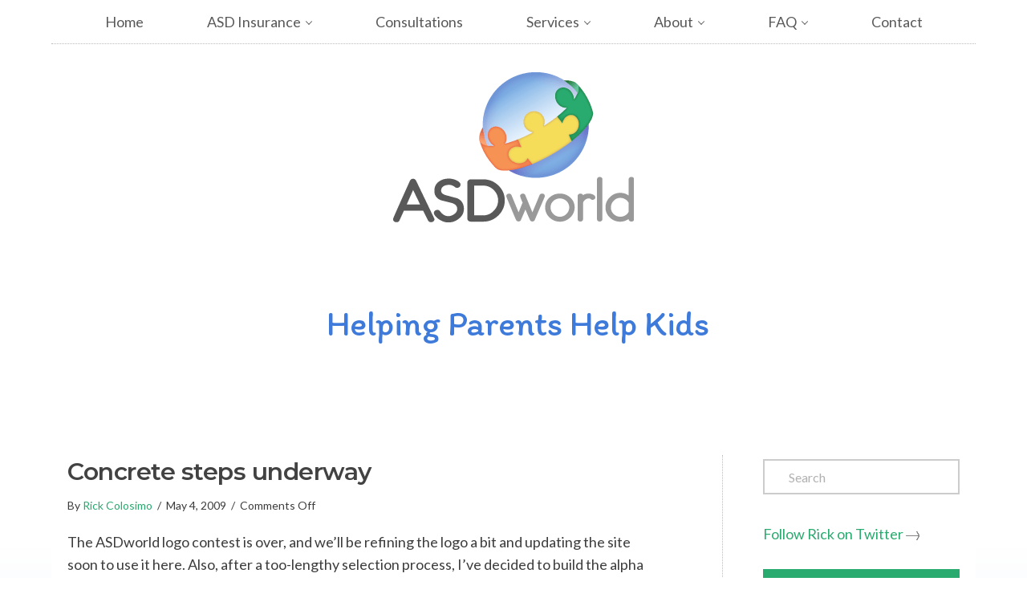

--- FILE ---
content_type: text/html; charset=UTF-8
request_url: https://www.asdworld.com/tag/website/
body_size: 65399
content:
<!DOCTYPE html>
<html lang="en-US">
<head>
<meta charset="UTF-8" />
<meta name='viewport' content='width=device-width, initial-scale=1.0' />
<meta http-equiv='X-UA-Compatible' content='IE=edge' />
<link rel="profile" href="https://gmpg.org/xfn/11" />
<title>website &#8211; ASD World</title>
<meta name='robots' content='max-image-preview:large' />
<link rel='dns-prefetch' href='//fonts.googleapis.com' />
<link href='https://fonts.gstatic.com' crossorigin rel='preconnect' />
<link rel="alternate" type="application/rss+xml" title="ASD World &raquo; Feed" href="https://www.asdworld.com/feed/" />
<link rel="alternate" type="application/rss+xml" title="ASD World &raquo; Comments Feed" href="https://www.asdworld.com/comments/feed/" />
<link rel="alternate" type="application/rss+xml" title="ASD World &raquo; website Tag Feed" href="https://www.asdworld.com/tag/website/feed/" />
<link rel="preload" href="https://www.asdworld.com/wp-content/plugins/bb-plugin/fonts/fontawesome/5.15.4/webfonts/fa-solid-900.woff2" as="font" type="font/woff2" crossorigin="anonymous">
<link rel="preload" href="https://www.asdworld.com/wp-content/plugins/bb-plugin/fonts/fontawesome/5.15.4/webfonts/fa-regular-400.woff2" as="font" type="font/woff2" crossorigin="anonymous">
<style id='wp-img-auto-sizes-contain-inline-css'>
img:is([sizes=auto i],[sizes^="auto," i]){contain-intrinsic-size:3000px 1500px}
/*# sourceURL=wp-img-auto-sizes-contain-inline-css */
</style>
<style id='wp-emoji-styles-inline-css'>

	img.wp-smiley, img.emoji {
		display: inline !important;
		border: none !important;
		box-shadow: none !important;
		height: 1em !important;
		width: 1em !important;
		margin: 0 0.07em !important;
		vertical-align: -0.1em !important;
		background: none !important;
		padding: 0 !important;
	}
/*# sourceURL=wp-emoji-styles-inline-css */
</style>
<style id='wp-block-library-inline-css'>
:root{--wp-block-synced-color:#7a00df;--wp-block-synced-color--rgb:122,0,223;--wp-bound-block-color:var(--wp-block-synced-color);--wp-editor-canvas-background:#ddd;--wp-admin-theme-color:#007cba;--wp-admin-theme-color--rgb:0,124,186;--wp-admin-theme-color-darker-10:#006ba1;--wp-admin-theme-color-darker-10--rgb:0,107,160.5;--wp-admin-theme-color-darker-20:#005a87;--wp-admin-theme-color-darker-20--rgb:0,90,135;--wp-admin-border-width-focus:2px}@media (min-resolution:192dpi){:root{--wp-admin-border-width-focus:1.5px}}.wp-element-button{cursor:pointer}:root .has-very-light-gray-background-color{background-color:#eee}:root .has-very-dark-gray-background-color{background-color:#313131}:root .has-very-light-gray-color{color:#eee}:root .has-very-dark-gray-color{color:#313131}:root .has-vivid-green-cyan-to-vivid-cyan-blue-gradient-background{background:linear-gradient(135deg,#00d084,#0693e3)}:root .has-purple-crush-gradient-background{background:linear-gradient(135deg,#34e2e4,#4721fb 50%,#ab1dfe)}:root .has-hazy-dawn-gradient-background{background:linear-gradient(135deg,#faaca8,#dad0ec)}:root .has-subdued-olive-gradient-background{background:linear-gradient(135deg,#fafae1,#67a671)}:root .has-atomic-cream-gradient-background{background:linear-gradient(135deg,#fdd79a,#004a59)}:root .has-nightshade-gradient-background{background:linear-gradient(135deg,#330968,#31cdcf)}:root .has-midnight-gradient-background{background:linear-gradient(135deg,#020381,#2874fc)}:root{--wp--preset--font-size--normal:16px;--wp--preset--font-size--huge:42px}.has-regular-font-size{font-size:1em}.has-larger-font-size{font-size:2.625em}.has-normal-font-size{font-size:var(--wp--preset--font-size--normal)}.has-huge-font-size{font-size:var(--wp--preset--font-size--huge)}.has-text-align-center{text-align:center}.has-text-align-left{text-align:left}.has-text-align-right{text-align:right}.has-fit-text{white-space:nowrap!important}#end-resizable-editor-section{display:none}.aligncenter{clear:both}.items-justified-left{justify-content:flex-start}.items-justified-center{justify-content:center}.items-justified-right{justify-content:flex-end}.items-justified-space-between{justify-content:space-between}.screen-reader-text{border:0;clip-path:inset(50%);height:1px;margin:-1px;overflow:hidden;padding:0;position:absolute;width:1px;word-wrap:normal!important}.screen-reader-text:focus{background-color:#ddd;clip-path:none;color:#444;display:block;font-size:1em;height:auto;left:5px;line-height:normal;padding:15px 23px 14px;text-decoration:none;top:5px;width:auto;z-index:100000}html :where(.has-border-color){border-style:solid}html :where([style*=border-top-color]){border-top-style:solid}html :where([style*=border-right-color]){border-right-style:solid}html :where([style*=border-bottom-color]){border-bottom-style:solid}html :where([style*=border-left-color]){border-left-style:solid}html :where([style*=border-width]){border-style:solid}html :where([style*=border-top-width]){border-top-style:solid}html :where([style*=border-right-width]){border-right-style:solid}html :where([style*=border-bottom-width]){border-bottom-style:solid}html :where([style*=border-left-width]){border-left-style:solid}html :where(img[class*=wp-image-]){height:auto;max-width:100%}:where(figure){margin:0 0 1em}html :where(.is-position-sticky){--wp-admin--admin-bar--position-offset:var(--wp-admin--admin-bar--height,0px)}@media screen and (max-width:600px){html :where(.is-position-sticky){--wp-admin--admin-bar--position-offset:0px}}

/*# sourceURL=wp-block-library-inline-css */
</style><style id='global-styles-inline-css'>
:root{--wp--preset--aspect-ratio--square: 1;--wp--preset--aspect-ratio--4-3: 4/3;--wp--preset--aspect-ratio--3-4: 3/4;--wp--preset--aspect-ratio--3-2: 3/2;--wp--preset--aspect-ratio--2-3: 2/3;--wp--preset--aspect-ratio--16-9: 16/9;--wp--preset--aspect-ratio--9-16: 9/16;--wp--preset--color--black: #000000;--wp--preset--color--cyan-bluish-gray: #abb8c3;--wp--preset--color--white: #ffffff;--wp--preset--color--pale-pink: #f78da7;--wp--preset--color--vivid-red: #cf2e2e;--wp--preset--color--luminous-vivid-orange: #ff6900;--wp--preset--color--luminous-vivid-amber: #fcb900;--wp--preset--color--light-green-cyan: #7bdcb5;--wp--preset--color--vivid-green-cyan: #00d084;--wp--preset--color--pale-cyan-blue: #8ed1fc;--wp--preset--color--vivid-cyan-blue: #0693e3;--wp--preset--color--vivid-purple: #9b51e0;--wp--preset--color--fl-heading-text: #424242;--wp--preset--color--fl-body-bg: #d5ae65;--wp--preset--color--fl-body-text: #3d3d3d;--wp--preset--color--fl-accent: #29aa6f;--wp--preset--color--fl-accent-hover: #3e7ada;--wp--preset--color--fl-topbar-bg: #ffffff;--wp--preset--color--fl-topbar-text: #757575;--wp--preset--color--fl-topbar-link: #2b7bb9;--wp--preset--color--fl-topbar-hover: #2b7bb9;--wp--preset--color--fl-header-bg: #ffffff;--wp--preset--color--fl-header-text: #757575;--wp--preset--color--fl-header-link: #757575;--wp--preset--color--fl-header-hover: #2b7bb9;--wp--preset--color--fl-nav-bg: #ffffff;--wp--preset--color--fl-nav-link: #757575;--wp--preset--color--fl-nav-hover: #2b7bb9;--wp--preset--color--fl-content-bg: #ffffff;--wp--preset--color--fl-footer-widgets-bg: #ffffff;--wp--preset--color--fl-footer-widgets-text: #757575;--wp--preset--color--fl-footer-widgets-link: #2b7bb9;--wp--preset--color--fl-footer-widgets-hover: #2b7bb9;--wp--preset--color--fl-footer-bg: #ffffff;--wp--preset--color--fl-footer-text: #757575;--wp--preset--color--fl-footer-link: #2b7bb9;--wp--preset--color--fl-footer-hover: #2b7bb9;--wp--preset--gradient--vivid-cyan-blue-to-vivid-purple: linear-gradient(135deg,rgb(6,147,227) 0%,rgb(155,81,224) 100%);--wp--preset--gradient--light-green-cyan-to-vivid-green-cyan: linear-gradient(135deg,rgb(122,220,180) 0%,rgb(0,208,130) 100%);--wp--preset--gradient--luminous-vivid-amber-to-luminous-vivid-orange: linear-gradient(135deg,rgb(252,185,0) 0%,rgb(255,105,0) 100%);--wp--preset--gradient--luminous-vivid-orange-to-vivid-red: linear-gradient(135deg,rgb(255,105,0) 0%,rgb(207,46,46) 100%);--wp--preset--gradient--very-light-gray-to-cyan-bluish-gray: linear-gradient(135deg,rgb(238,238,238) 0%,rgb(169,184,195) 100%);--wp--preset--gradient--cool-to-warm-spectrum: linear-gradient(135deg,rgb(74,234,220) 0%,rgb(151,120,209) 20%,rgb(207,42,186) 40%,rgb(238,44,130) 60%,rgb(251,105,98) 80%,rgb(254,248,76) 100%);--wp--preset--gradient--blush-light-purple: linear-gradient(135deg,rgb(255,206,236) 0%,rgb(152,150,240) 100%);--wp--preset--gradient--blush-bordeaux: linear-gradient(135deg,rgb(254,205,165) 0%,rgb(254,45,45) 50%,rgb(107,0,62) 100%);--wp--preset--gradient--luminous-dusk: linear-gradient(135deg,rgb(255,203,112) 0%,rgb(199,81,192) 50%,rgb(65,88,208) 100%);--wp--preset--gradient--pale-ocean: linear-gradient(135deg,rgb(255,245,203) 0%,rgb(182,227,212) 50%,rgb(51,167,181) 100%);--wp--preset--gradient--electric-grass: linear-gradient(135deg,rgb(202,248,128) 0%,rgb(113,206,126) 100%);--wp--preset--gradient--midnight: linear-gradient(135deg,rgb(2,3,129) 0%,rgb(40,116,252) 100%);--wp--preset--font-size--small: 13px;--wp--preset--font-size--medium: 20px;--wp--preset--font-size--large: 36px;--wp--preset--font-size--x-large: 42px;--wp--preset--spacing--20: 0.44rem;--wp--preset--spacing--30: 0.67rem;--wp--preset--spacing--40: 1rem;--wp--preset--spacing--50: 1.5rem;--wp--preset--spacing--60: 2.25rem;--wp--preset--spacing--70: 3.38rem;--wp--preset--spacing--80: 5.06rem;--wp--preset--shadow--natural: 6px 6px 9px rgba(0, 0, 0, 0.2);--wp--preset--shadow--deep: 12px 12px 50px rgba(0, 0, 0, 0.4);--wp--preset--shadow--sharp: 6px 6px 0px rgba(0, 0, 0, 0.2);--wp--preset--shadow--outlined: 6px 6px 0px -3px rgb(255, 255, 255), 6px 6px rgb(0, 0, 0);--wp--preset--shadow--crisp: 6px 6px 0px rgb(0, 0, 0);}:where(.is-layout-flex){gap: 0.5em;}:where(.is-layout-grid){gap: 0.5em;}body .is-layout-flex{display: flex;}.is-layout-flex{flex-wrap: wrap;align-items: center;}.is-layout-flex > :is(*, div){margin: 0;}body .is-layout-grid{display: grid;}.is-layout-grid > :is(*, div){margin: 0;}:where(.wp-block-columns.is-layout-flex){gap: 2em;}:where(.wp-block-columns.is-layout-grid){gap: 2em;}:where(.wp-block-post-template.is-layout-flex){gap: 1.25em;}:where(.wp-block-post-template.is-layout-grid){gap: 1.25em;}.has-black-color{color: var(--wp--preset--color--black) !important;}.has-cyan-bluish-gray-color{color: var(--wp--preset--color--cyan-bluish-gray) !important;}.has-white-color{color: var(--wp--preset--color--white) !important;}.has-pale-pink-color{color: var(--wp--preset--color--pale-pink) !important;}.has-vivid-red-color{color: var(--wp--preset--color--vivid-red) !important;}.has-luminous-vivid-orange-color{color: var(--wp--preset--color--luminous-vivid-orange) !important;}.has-luminous-vivid-amber-color{color: var(--wp--preset--color--luminous-vivid-amber) !important;}.has-light-green-cyan-color{color: var(--wp--preset--color--light-green-cyan) !important;}.has-vivid-green-cyan-color{color: var(--wp--preset--color--vivid-green-cyan) !important;}.has-pale-cyan-blue-color{color: var(--wp--preset--color--pale-cyan-blue) !important;}.has-vivid-cyan-blue-color{color: var(--wp--preset--color--vivid-cyan-blue) !important;}.has-vivid-purple-color{color: var(--wp--preset--color--vivid-purple) !important;}.has-black-background-color{background-color: var(--wp--preset--color--black) !important;}.has-cyan-bluish-gray-background-color{background-color: var(--wp--preset--color--cyan-bluish-gray) !important;}.has-white-background-color{background-color: var(--wp--preset--color--white) !important;}.has-pale-pink-background-color{background-color: var(--wp--preset--color--pale-pink) !important;}.has-vivid-red-background-color{background-color: var(--wp--preset--color--vivid-red) !important;}.has-luminous-vivid-orange-background-color{background-color: var(--wp--preset--color--luminous-vivid-orange) !important;}.has-luminous-vivid-amber-background-color{background-color: var(--wp--preset--color--luminous-vivid-amber) !important;}.has-light-green-cyan-background-color{background-color: var(--wp--preset--color--light-green-cyan) !important;}.has-vivid-green-cyan-background-color{background-color: var(--wp--preset--color--vivid-green-cyan) !important;}.has-pale-cyan-blue-background-color{background-color: var(--wp--preset--color--pale-cyan-blue) !important;}.has-vivid-cyan-blue-background-color{background-color: var(--wp--preset--color--vivid-cyan-blue) !important;}.has-vivid-purple-background-color{background-color: var(--wp--preset--color--vivid-purple) !important;}.has-black-border-color{border-color: var(--wp--preset--color--black) !important;}.has-cyan-bluish-gray-border-color{border-color: var(--wp--preset--color--cyan-bluish-gray) !important;}.has-white-border-color{border-color: var(--wp--preset--color--white) !important;}.has-pale-pink-border-color{border-color: var(--wp--preset--color--pale-pink) !important;}.has-vivid-red-border-color{border-color: var(--wp--preset--color--vivid-red) !important;}.has-luminous-vivid-orange-border-color{border-color: var(--wp--preset--color--luminous-vivid-orange) !important;}.has-luminous-vivid-amber-border-color{border-color: var(--wp--preset--color--luminous-vivid-amber) !important;}.has-light-green-cyan-border-color{border-color: var(--wp--preset--color--light-green-cyan) !important;}.has-vivid-green-cyan-border-color{border-color: var(--wp--preset--color--vivid-green-cyan) !important;}.has-pale-cyan-blue-border-color{border-color: var(--wp--preset--color--pale-cyan-blue) !important;}.has-vivid-cyan-blue-border-color{border-color: var(--wp--preset--color--vivid-cyan-blue) !important;}.has-vivid-purple-border-color{border-color: var(--wp--preset--color--vivid-purple) !important;}.has-vivid-cyan-blue-to-vivid-purple-gradient-background{background: var(--wp--preset--gradient--vivid-cyan-blue-to-vivid-purple) !important;}.has-light-green-cyan-to-vivid-green-cyan-gradient-background{background: var(--wp--preset--gradient--light-green-cyan-to-vivid-green-cyan) !important;}.has-luminous-vivid-amber-to-luminous-vivid-orange-gradient-background{background: var(--wp--preset--gradient--luminous-vivid-amber-to-luminous-vivid-orange) !important;}.has-luminous-vivid-orange-to-vivid-red-gradient-background{background: var(--wp--preset--gradient--luminous-vivid-orange-to-vivid-red) !important;}.has-very-light-gray-to-cyan-bluish-gray-gradient-background{background: var(--wp--preset--gradient--very-light-gray-to-cyan-bluish-gray) !important;}.has-cool-to-warm-spectrum-gradient-background{background: var(--wp--preset--gradient--cool-to-warm-spectrum) !important;}.has-blush-light-purple-gradient-background{background: var(--wp--preset--gradient--blush-light-purple) !important;}.has-blush-bordeaux-gradient-background{background: var(--wp--preset--gradient--blush-bordeaux) !important;}.has-luminous-dusk-gradient-background{background: var(--wp--preset--gradient--luminous-dusk) !important;}.has-pale-ocean-gradient-background{background: var(--wp--preset--gradient--pale-ocean) !important;}.has-electric-grass-gradient-background{background: var(--wp--preset--gradient--electric-grass) !important;}.has-midnight-gradient-background{background: var(--wp--preset--gradient--midnight) !important;}.has-small-font-size{font-size: var(--wp--preset--font-size--small) !important;}.has-medium-font-size{font-size: var(--wp--preset--font-size--medium) !important;}.has-large-font-size{font-size: var(--wp--preset--font-size--large) !important;}.has-x-large-font-size{font-size: var(--wp--preset--font-size--x-large) !important;}
/*# sourceURL=global-styles-inline-css */
</style>

<style id='classic-theme-styles-inline-css'>
/*! This file is auto-generated */
.wp-block-button__link{color:#fff;background-color:#32373c;border-radius:9999px;box-shadow:none;text-decoration:none;padding:calc(.667em + 2px) calc(1.333em + 2px);font-size:1.125em}.wp-block-file__button{background:#32373c;color:#fff;text-decoration:none}
/*# sourceURL=/wp-includes/css/classic-themes.min.css */
</style>
<link rel='stylesheet' id='nested-columns-highlighter-css' href='https://www.asdworld.com/wp-content/plugins/bt-bb-nested-columns-highlighter/nested-columns.css?ver=6.9' media='all' />
<link rel='stylesheet' id='font-awesome-5-css' href='https://www.asdworld.com/wp-content/plugins/bb-plugin/fonts/fontawesome/5.15.4/css/all.min.css?ver=2.10.0.5' media='all' />
<link rel='stylesheet' id='fl-builder-layout-bundle-10771a191e275b3d65cd06d12757e529-css' href='https://www.asdworld.com/wp-content/uploads/bb-plugin/cache/10771a191e275b3d65cd06d12757e529-layout-bundle.css?ver=2.10.0.5-1.5.2.1-20251125200437' media='all' />
<link rel='stylesheet' id='jquery-magnificpopup-css' href='https://www.asdworld.com/wp-content/plugins/bb-plugin/css/jquery.magnificpopup.min.css?ver=2.10.0.5' media='all' />
<link rel='stylesheet' id='bootstrap-css' href='https://www.asdworld.com/wp-content/themes/bb-theme/css/bootstrap.min.css?ver=1.7.19.1' media='all' />
<link rel='stylesheet' id='fl-automator-skin-css' href='https://www.asdworld.com/wp-content/uploads/bb-theme/skin-693206d3d9ad1.css?ver=1.7.19.1' media='all' />
<link rel='stylesheet' id='fl-child-theme-css' href='https://www.asdworld.com/wp-content/themes/bb-theme-child/style.css?ver=6.9' media='all' />
<link rel='stylesheet' id='fl-builder-google-fonts-1542dfd838cf9fc36cc66add0a2e65b0-css' href='//fonts.googleapis.com/css?family=Lato%3A300%2C400%2C700%2C400%7CMontserrat%3A600%7CItim%3A400&#038;ver=6.9' media='all' />
<script src="https://www.asdworld.com/wp-includes/js/jquery/jquery.min.js?ver=3.7.1" id="jquery-core-js"></script>
<script src="https://www.asdworld.com/wp-includes/js/jquery/jquery-migrate.min.js?ver=3.4.1" id="jquery-migrate-js"></script>
<link rel="https://api.w.org/" href="https://www.asdworld.com/wp-json/" /><link rel="alternate" title="JSON" type="application/json" href="https://www.asdworld.com/wp-json/wp/v2/tags/198" /><link rel="EditURI" type="application/rsd+xml" title="RSD" href="https://www.asdworld.com/xmlrpc.php?rsd" />
<meta name="generator" content="WordPress 6.9" />
<link rel="icon" href="https://www.asdworld.com/wp-content/uploads/2022/05/cropped-favicon-32x32.png" sizes="32x32" />
<link rel="icon" href="https://www.asdworld.com/wp-content/uploads/2022/05/cropped-favicon-192x192.png" sizes="192x192" />
<link rel="apple-touch-icon" href="https://www.asdworld.com/wp-content/uploads/2022/05/cropped-favicon-180x180.png" />
<meta name="msapplication-TileImage" content="https://www.asdworld.com/wp-content/uploads/2022/05/cropped-favicon-270x270.png" />
<link rel="apple-touch-icon" sizes="180x180" href="/apple-touch-icon.png">
<link rel="icon" type="image/png" sizes="32x32" href="/favicon-32x32.png">
<link rel="icon" type="image/png" sizes="16x16" href="/favicon-16x16.png">
<link rel="manifest" href="/site.webmanifest">
<link rel="mask-icon" href="/safari-pinned-tab.svg" color="#a51a3f">
<meta name="msapplication-TileColor" content="#b91d47">
<meta name="theme-color" content="#ffffff">

<link href='https://fonts.googleapis.com/css?family=Lato:400,400italic,700,700italic,300italic,300,900,900italic' rel='stylesheet' type='text/css'>
</head>
<body data-rsssl=1 class="archive tag tag-website tag-198 wp-theme-bb-theme wp-child-theme-bb-theme-child fl-builder-2-10-0-5 fl-themer-1-5-2-1-20251125200437 fl-theme-1-7-19-1 fl-no-js fl-theme-builder-header fl-theme-builder-header-custom-rc-header fl-theme-builder-footer fl-theme-builder-footer-custom-rc-footer fl-theme-builder-archive fl-theme-builder-archive-archive-pages fl-framework-bootstrap fl-preset-default fl-fixed-width fl-search-active fl-submenu-indicator fl-submenu-toggle fl-nav-collapse-menu" itemscope="itemscope" itemtype="https://schema.org/WebPage">
<a aria-label="Skip to content" class="fl-screen-reader-text" href="#fl-main-content">Skip to content</a><div class="fl-page">
	<header class="fl-builder-content fl-builder-content-78 fl-builder-global-templates-locked" data-post-id="78" data-type="header" data-sticky="0" data-sticky-on="" data-sticky-breakpoint="medium" data-shrink="0" data-overlay="0" data-overlay-bg="transparent" data-shrink-image-height="50px" role="banner" itemscope="itemscope" itemtype="http://schema.org/WPHeader"><div class="fl-row fl-row-full-width fl-row-bg-none fl-node-5c941211ba1dc fl-row-default-height fl-row-align-center" data-node="5c941211ba1dc">
	<div class="fl-row-content-wrap">
						<div class="fl-row-content fl-row-full-width fl-node-content">
		
<div class="fl-col-group fl-node-5c941211ba10b fl-col-group-equal-height fl-col-group-align-center" data-node="5c941211ba10b">
			<div class="fl-col fl-node-5c941211ba15c fl-col-bg-none" data-node="5c941211ba15c">
	<div class="fl-col-content fl-node-content"><div class="fl-module fl-module-menu fl-node-5c941211ba19d navRC" data-node="5c941211ba19d">
	<div class="fl-module-content fl-node-content">
		<div class="fl-menu fl-menu-responsive-toggle-mobile">
	<button class="fl-menu-mobile-toggle hamburger fl-content-ui-button" aria-haspopup="menu" aria-label="Menu"><span class="fl-menu-icon svg-container"><svg version="1.1" class="hamburger-menu" xmlns="http://www.w3.org/2000/svg" xmlns:xlink="http://www.w3.org/1999/xlink" viewBox="0 0 512 512">
<rect class="fl-hamburger-menu-top" width="512" height="102"/>
<rect class="fl-hamburger-menu-middle" y="205" width="512" height="102"/>
<rect class="fl-hamburger-menu-bottom" y="410" width="512" height="102"/>
</svg>
</span></button>	<div class="fl-clear"></div>
	<nav role="navigation" aria-label="Menu" itemscope="itemscope" itemtype="https://schema.org/SiteNavigationElement"><ul id="menu-main-navbar" class="menu fl-menu-horizontal fl-toggle-arrows"><li id="menu-item-80" class="menu-item menu-item-type-custom menu-item-object-custom menu-item-home"><a role="menuitem" href="https://www.asdworld.com">Home</a></li><li id="menu-item-2118" class="menu-item menu-item-type-post_type menu-item-object-page menu-item-has-children fl-has-submenu"><div class="fl-has-submenu-container"><a role="menuitem" href="https://www.asdworld.com/asd-insurance/">ASD Insurance</a><span role="button" tabindex="0" role="menuitem" aria-label="ASD Insurance submenu toggle" aria-haspopup="menu" aria-expanded="false" aria-controls="sub-menu-2118" class="fl-menu-toggle fl-content-ui-button"></span></div><ul id="sub-menu-2118" class="sub-menu" role="menu">	<li id="menu-item-2120" class="menu-item menu-item-type-post_type menu-item-object-page"><a role="menuitem" href="https://www.asdworld.com/asd-insurance/thanks/">Thanks</a></li>	<li id="menu-item-2119" class="menu-item menu-item-type-post_type menu-item-object-page"><a role="menuitem" href="https://www.asdworld.com/asd-insurance/share-your-insurance/">Share Your Insurance</a></li></ul></li><li id="menu-item-2121" class="menu-item menu-item-type-post_type menu-item-object-page"><a role="menuitem" href="https://www.asdworld.com/consultations/">Consultations</a></li><li id="menu-item-2126" class="menu-item menu-item-type-post_type menu-item-object-page menu-item-has-children fl-has-submenu"><div class="fl-has-submenu-container"><a role="menuitem" href="https://www.asdworld.com/services-2/">Services</a><span role="button" tabindex="0" role="menuitem" aria-label="Services submenu toggle" aria-haspopup="menu" aria-expanded="false" aria-controls="sub-menu-2126" class="fl-menu-toggle fl-content-ui-button"></span></div><ul id="sub-menu-2126" class="sub-menu" role="menu">	<li id="menu-item-2125" class="menu-item menu-item-type-post_type menu-item-object-page"><a role="menuitem" href="https://www.asdworld.com/services-2/i-need-iep-help/">I need IEP help!</a></li>	<li id="menu-item-2127" class="menu-item menu-item-type-post_type menu-item-object-page"><a role="menuitem" href="https://www.asdworld.com/services-2/disclosures/">Disclosures</a></li></ul></li><li id="menu-item-2116" class="menu-item menu-item-type-post_type menu-item-object-page menu-item-has-children fl-has-submenu"><div class="fl-has-submenu-container"><a role="menuitem" href="https://www.asdworld.com/about-rick-colosimo/">About</a><span role="button" tabindex="0" role="menuitem" aria-label="About submenu toggle" aria-haspopup="menu" aria-expanded="false" aria-controls="sub-menu-2116" class="fl-menu-toggle fl-content-ui-button"></span></div><ul id="sub-menu-2116" class="sub-menu" role="menu">	<li id="menu-item-2117" class="menu-item menu-item-type-post_type menu-item-object-page"><a role="menuitem" href="https://www.asdworld.com/about-rick-colosimo/my-approach/">My Approach</a></li></ul></li><li id="menu-item-2123" class="menu-item menu-item-type-post_type menu-item-object-page menu-item-has-children fl-has-submenu"><div class="fl-has-submenu-container"><a role="menuitem" href="https://www.asdworld.com/faq/">FAQ</a><span role="button" tabindex="0" role="menuitem" aria-label="FAQ submenu toggle" aria-haspopup="menu" aria-expanded="false" aria-controls="sub-menu-2123" class="fl-menu-toggle fl-content-ui-button"></span></div><ul id="sub-menu-2123" class="sub-menu" role="menu">	<li id="menu-item-2124" class="menu-item menu-item-type-post_type menu-item-object-page"><a role="menuitem" href="https://www.asdworld.com/faq/fees/">Fees</a></li></ul></li><li id="menu-item-2122" class="menu-item menu-item-type-post_type menu-item-object-page"><a role="menuitem" href="https://www.asdworld.com/contact-rick/">Contact</a></li></ul></nav></div>
	</div>
</div>
</div>
</div>
	</div>
		</div>
	</div>
</div>
<div class="fl-row fl-row-full-width fl-row-bg-none fl-node-5b7762ac90b62 fl-row-default-height fl-row-align-center bgHdr" data-node="5b7762ac90b62">
	<div class="fl-row-content-wrap">
						<div class="fl-row-content fl-row-full-width fl-node-content">
		
<div class="fl-col-group fl-node-5b7762ac90bab fl-col-group-equal-height fl-col-group-align-center fl-col-group-custom-width" data-node="5b7762ac90bab">
			<div class="fl-col fl-node-5b7762ac90bf2 fl-col-bg-none fl-col-small-custom-width" data-node="5b7762ac90bf2">
	<div class="fl-col-content fl-node-content"><div class="fl-module fl-module-photo fl-node-081cn52yuv67 hoverTag" data-node="081cn52yuv67">
	<div class="fl-module-content fl-node-content">
		<div role="figure" class="fl-photo fl-photo-align-center" itemscope itemtype="https://schema.org/ImageObject">
	<div class="fl-photo-content fl-photo-img-png">
				<a href="https://www.asdworld.com" target="_self" itemprop="url">
				<img loading="lazy" decoding="async" class="fl-photo-img wp-image-2101 size-full" src="https://www.asdworld.com/wp-content/uploads/2018/08/ASDWorld-logo.png" alt="ASDWorld-logo" height="187" width="300" title="ASDWorld-logo"  data-no-lazy="1" itemprop="image" />
				</a>
					</div>
	</div>
	</div>
</div>
<div class="fl-module fl-module-heading fl-node-5b7765f490dbc" data-node="5b7765f490dbc">
	<div class="fl-module-content fl-node-content">
		<h2 class="fl-heading">
		<span class="fl-heading-text">Helping Parents Help Kids</span>
	</h2>
	</div>
</div>
</div>
</div>
	</div>
		</div>
	</div>
</div>
</header>	<div id="fl-main-content" class="fl-page-content" itemprop="mainContentOfPage" role="main">

		<div class="fl-builder-content fl-builder-content-1597 fl-builder-global-templates-locked" data-post-id="1597"><div class="fl-row fl-row-fixed-width fl-row-bg-none fl-node-5c9975cdad361 fl-row-default-height fl-row-align-center" data-node="5c9975cdad361">
	<div class="fl-row-content-wrap">
						<div class="fl-row-content fl-row-fixed-width fl-node-content">
		
<div class="fl-col-group fl-node-5c9975cdb0cf3" data-node="5c9975cdb0cf3">
			<div class="fl-col fl-node-5c9975cdb0ed6 fl-col-bg-color" data-node="5c9975cdb0ed6">
	<div class="fl-col-content fl-node-content"><div class="fl-module fl-module-post-grid fl-node-5c997526b48b3" data-node="5c997526b48b3">
	<div class="fl-module-content fl-node-content">
			<div class="fl-post-feed" itemscope="itemscope" itemtype="https://schema.org/Collection">
	<div class="fl-post-feed-post fl-post-align-left post-27 post type-post status-publish format-standard hentry category-uncategorized tag-admin tag-logo tag-website" itemscope itemtype="https://schema.org/BlogPosting">

	<meta itemscope itemprop="mainEntityOfPage" itemtype="https://schema.org/WebPage" itemid="https://www.asdworld.com/concrete-steps-underway/" content="Concrete steps underway" /><meta itemprop="datePublished" content="2009-05-04" /><meta itemprop="dateModified" content="2009-05-04" /><div itemprop="publisher" itemscope itemtype="https://schema.org/Organization"><meta itemprop="name" content="ASD World"></div><div itemscope itemprop="author" itemtype="https://schema.org/Person"><meta itemprop="url" content="https://www.asdworld.com/author/rickcolosimo/" /><meta itemprop="name" content="Rick Colosimo" /></div><div itemprop="interactionStatistic" itemscope itemtype="https://schema.org/InteractionCounter"><meta itemprop="interactionType" content="https://schema.org/CommentAction" /><meta itemprop="userInteractionCount" content="0" /></div>	
		<div class="fl-post-feed-text">
	
		<div class="fl-post-feed-header">

			<h2 class="fl-post-feed-title" itemprop="headline">
				<a href="https://www.asdworld.com/concrete-steps-underway/" rel="bookmark" title="Concrete steps underway">Concrete steps underway</a>
			</h2>

			
						<div class="fl-post-feed-meta">
									<span class="fl-post-feed-author">
						By <a href="https://www.asdworld.com/author/rickcolosimo/"><span>Rick Colosimo</span></a>					</span>
																			<span class="fl-sep">/</span>
										<span class="fl-post-feed-date">
						May 4, 2009					</span>
																			<span class="fl-sep">/</span>
										<span class="fl-post-feed-comments">
						<span>Comments Off<span class="screen-reader-text"> on Concrete steps underway</span></span>					</span>
							</div>
			
			
			
		</div>

	
	
	
		
				<div class="fl-post-feed-content" itemprop="text">
			<p>The ASDworld logo contest is over, and we&#8217;ll be refining the logo a bit and updating the site soon to use it here. Also, after a too-lengthy selection process, I&#8217;ve decided to build the alpha version of the test site using Joomla. Joomla and drupal are both in the running for the final site backend,&hellip;</p>
							<a class="fl-post-feed-more" href="https://www.asdworld.com/concrete-steps-underway/" title="Concrete steps underway" aria-hidden="true" tabindex="-1">Read More<span class="sr-only"> about Concrete steps underway</span></a>
					</div>
		
		
	</div>

	<div class="fl-clear"></div>
</div>
<div class="fl-post-feed-post fl-post-align-left post-18 post type-post status-publish format-standard hentry category-uncategorized tag-logo tag-website" itemscope itemtype="https://schema.org/BlogPosting">

	<meta itemscope itemprop="mainEntityOfPage" itemtype="https://schema.org/WebPage" itemid="https://www.asdworld.com/site-plans-update/" content="Site plans &#8211; update" /><meta itemprop="datePublished" content="2009-04-27" /><meta itemprop="dateModified" content="2009-04-27" /><div itemprop="publisher" itemscope itemtype="https://schema.org/Organization"><meta itemprop="name" content="ASD World"></div><div itemscope itemprop="author" itemtype="https://schema.org/Person"><meta itemprop="url" content="https://www.asdworld.com/author/rickcolosimo/" /><meta itemprop="name" content="Rick Colosimo" /></div><div itemprop="interactionStatistic" itemscope itemtype="https://schema.org/InteractionCounter"><meta itemprop="interactionType" content="https://schema.org/CommentAction" /><meta itemprop="userInteractionCount" content="0" /></div>	
		<div class="fl-post-feed-text">
	
		<div class="fl-post-feed-header">

			<h2 class="fl-post-feed-title" itemprop="headline">
				<a href="https://www.asdworld.com/site-plans-update/" rel="bookmark" title="Site plans &#8211; update">Site plans &#8211; update</a>
			</h2>

			
						<div class="fl-post-feed-meta">
									<span class="fl-post-feed-author">
						By <a href="https://www.asdworld.com/author/rickcolosimo/"><span>Rick Colosimo</span></a>					</span>
																			<span class="fl-sep">/</span>
										<span class="fl-post-feed-date">
						April 27, 2009					</span>
																			<span class="fl-sep">/</span>
										<span class="fl-post-feed-comments">
						<span>Comments Off<span class="screen-reader-text"> on Site plans &#8211; update</span></span>					</span>
							</div>
			
			
			
		</div>

	
	
	
		
				<div class="fl-post-feed-content" itemprop="text">
			<p>The new site is being worked on in the background as I write this: We&#8217;ve already identified the outlines of logo through our crowdSPRING contest. As the designer creates new entries, we&#8217;ll try to run a poll to see what our visitors like. We&#8217;ll be transitioning the site&#8217;s WP theme to Thesis, which I use&hellip;</p>
							<a class="fl-post-feed-more" href="https://www.asdworld.com/site-plans-update/" title="Site plans &#8211; update" aria-hidden="true" tabindex="-1">Read More<span class="sr-only"> about Site plans &#8211; update</span></a>
					</div>
		
		
	</div>

	<div class="fl-clear"></div>
</div>
	</div>
<div class="fl-clear"></div>
	</div>
</div>
</div>
</div>
			<div class="fl-col fl-node-5c9975cdb0f22 fl-col-bg-color fl-col-small" data-node="5c9975cdb0f22">
	<div class="fl-col-content fl-node-content"><div class="fl-module fl-module-sidebar fl-node-5c99765d7d2ef" data-node="5c99765d7d2ef">
	<div class="fl-module-content fl-node-content">
		<aside id="search-3" class="widget widget_search"><form aria-label="Search" method="get" role="search" action="https://www.asdworld.com/" title="Type and press Enter to search.">
	<input aria-label="Search" type="search" class="fl-search-input form-control" name="s" placeholder="Search"  value="" onfocus="if (this.value === 'Search') { this.value = ''; }" onblur="if (this.value === '') this.value='Search';" />
</form>
</aside><aside id="custom_html-3" class="widget_text widget widget_custom_html"><div class="textwidget custom-html-widget"><div style="margin-bottom: 30px;">
<a href="https://twitter.com/rickcolosimo" target="_blank" rel="noopener">Follow Rick on Twitter</a> <img decoding="async" src="https://www.asdworld.com/wp-content/uploads/2022/07/arrow-gray-sm.png" alt="" />
</div>

<form action="/">
    <button type="submit">All Blog Posts <img loading="lazy" decoding="async" width="41" height="21" alt="" src="https://www.asdworld.com/wp-content/uploads/2019/12/arrow-thin-wide-white.png"></button>
</form></div></aside><aside id="tag_cloud-3" class="widget widget_tag_cloud"><h3 class="widget-title">Tags</h3><div class="tagcloud"><a href="https://www.asdworld.com/tag/aba/" class="tag-cloud-link tag-link-63 tag-link-position-1" style="font-size: 16.272727272727pt;" aria-label="aba (8 items)">aba</a>
<a href="https://www.asdworld.com/tag/admin/" class="tag-cloud-link tag-link-65 tag-link-position-2" style="font-size: 10.290909090909pt;" aria-label="admin (2 items)">admin</a>
<a href="https://www.asdworld.com/tag/adults/" class="tag-cloud-link tag-link-137 tag-link-position-3" style="font-size: 13.090909090909pt;" aria-label="adults (4 items)">adults</a>
<a href="https://www.asdworld.com/tag/advocate/" class="tag-cloud-link tag-link-138 tag-link-position-4" style="font-size: 20.727272727273pt;" aria-label="advocate (19 items)">advocate</a>
<a href="https://www.asdworld.com/tag/autism/" class="tag-cloud-link tag-link-46 tag-link-position-5" style="font-size: 21.745454545455pt;" aria-label="autism (23 items)">autism</a>
<a href="https://www.asdworld.com/tag/businesses/" class="tag-cloud-link tag-link-141 tag-link-position-6" style="font-size: 11.818181818182pt;" aria-label="businesses (3 items)">businesses</a>
<a href="https://www.asdworld.com/tag/clinic/" class="tag-cloud-link tag-link-142 tag-link-position-7" style="font-size: 10.290909090909pt;" aria-label="Clinic (2 items)">Clinic</a>
<a href="https://www.asdworld.com/tag/community/" class="tag-cloud-link tag-link-143 tag-link-position-8" style="font-size: 11.818181818182pt;" aria-label="community (3 items)">community</a>
<a href="https://www.asdworld.com/tag/coping/" class="tag-cloud-link tag-link-144 tag-link-position-9" style="font-size: 15pt;" aria-label="coping (6 items)">coping</a>
<a href="https://www.asdworld.com/tag/cost/" class="tag-cloud-link tag-link-145 tag-link-position-10" style="font-size: 19.2pt;" aria-label="cost (14 items)">cost</a>
<a href="https://www.asdworld.com/tag/culture/" class="tag-cloud-link tag-link-43 tag-link-position-11" style="font-size: 10.290909090909pt;" aria-label="culture (2 items)">culture</a>
<a href="https://www.asdworld.com/tag/diagnosis/" class="tag-cloud-link tag-link-147 tag-link-position-12" style="font-size: 11.818181818182pt;" aria-label="diagnosis (3 items)">diagnosis</a>
<a href="https://www.asdworld.com/tag/eligibility/" class="tag-cloud-link tag-link-149 tag-link-position-13" style="font-size: 10.290909090909pt;" aria-label="eligibility (2 items)">eligibility</a>
<a href="https://www.asdworld.com/tag/explaining/" class="tag-cloud-link tag-link-151 tag-link-position-14" style="font-size: 18.309090909091pt;" aria-label="explaining (12 items)">explaining</a>
<a href="https://www.asdworld.com/tag/goals/" class="tag-cloud-link tag-link-156 tag-link-position-15" style="font-size: 17.418181818182pt;" aria-label="Goals (10 items)">Goals</a>
<a href="https://www.asdworld.com/tag/iep/" class="tag-cloud-link tag-link-158 tag-link-position-16" style="font-size: 22pt;" aria-label="IEP (24 items)">IEP</a>
<a href="https://www.asdworld.com/tag/independence/" class="tag-cloud-link tag-link-160 tag-link-position-17" style="font-size: 10.290909090909pt;" aria-label="independence (2 items)">independence</a>
<a href="https://www.asdworld.com/tag/insurance/" class="tag-cloud-link tag-link-161 tag-link-position-18" style="font-size: 10.290909090909pt;" aria-label="insurance (2 items)">insurance</a>
<a href="https://www.asdworld.com/tag/lawyer/" class="tag-cloud-link tag-link-163 tag-link-position-19" style="font-size: 16.909090909091pt;" aria-label="lawyer (9 items)">lawyer</a>
<a href="https://www.asdworld.com/tag/legislation/" class="tag-cloud-link tag-link-164 tag-link-position-20" style="font-size: 11.818181818182pt;" aria-label="legislation (3 items)">legislation</a>
<a href="https://www.asdworld.com/tag/lobbying/" class="tag-cloud-link tag-link-165 tag-link-position-21" style="font-size: 15pt;" aria-label="lobbying (6 items)">lobbying</a>
<a href="https://www.asdworld.com/tag/logo/" class="tag-cloud-link tag-link-166 tag-link-position-22" style="font-size: 10.290909090909pt;" aria-label="logo (2 items)">logo</a>
<a href="https://www.asdworld.com/tag/methodology/" class="tag-cloud-link tag-link-167 tag-link-position-23" style="font-size: 13.090909090909pt;" aria-label="methodology (4 items)">methodology</a>
<a href="https://www.asdworld.com/tag/nj/" class="tag-cloud-link tag-link-168 tag-link-position-24" style="font-size: 21.236363636364pt;" aria-label="NJ (21 items)">NJ</a>
<a href="https://www.asdworld.com/tag/open-source/" class="tag-cloud-link tag-link-169 tag-link-position-25" style="font-size: 14.109090909091pt;" aria-label="open source (5 items)">open source</a>
<a href="https://www.asdworld.com/tag/public-health/" class="tag-cloud-link tag-link-170 tag-link-position-26" style="font-size: 17.927272727273pt;" aria-label="public health (11 items)">public health</a>
<a href="https://www.asdworld.com/tag/research/" class="tag-cloud-link tag-link-174 tag-link-position-27" style="font-size: 16.272727272727pt;" aria-label="research (8 items)">research</a>
<a href="https://www.asdworld.com/tag/research-based/" class="tag-cloud-link tag-link-175 tag-link-position-28" style="font-size: 16.272727272727pt;" aria-label="research-based (8 items)">research-based</a>
<a href="https://www.asdworld.com/tag/resources/" class="tag-cloud-link tag-link-176 tag-link-position-29" style="font-size: 10.290909090909pt;" aria-label="resources (2 items)">resources</a>
<a href="https://www.asdworld.com/tag/school/" class="tag-cloud-link tag-link-180 tag-link-position-30" style="font-size: 17.927272727273pt;" aria-label="school (11 items)">school</a>
<a href="https://www.asdworld.com/tag/science/" class="tag-cloud-link tag-link-181 tag-link-position-31" style="font-size: 17.418181818182pt;" aria-label="science (10 items)">science</a>
<a href="https://www.asdworld.com/tag/screening/" class="tag-cloud-link tag-link-182 tag-link-position-32" style="font-size: 14.109090909091pt;" aria-label="screening (5 items)">screening</a>
<a href="https://www.asdworld.com/tag/self-advocate/" class="tag-cloud-link tag-link-183 tag-link-position-33" style="font-size: 13.090909090909pt;" aria-label="self-advocate (4 items)">self-advocate</a>
<a href="https://www.asdworld.com/tag/self-care/" class="tag-cloud-link tag-link-184 tag-link-position-34" style="font-size: 8pt;" aria-label="self-care (1 item)">self-care</a>
<a href="https://www.asdworld.com/tag/single-issue-voting/" class="tag-cloud-link tag-link-187 tag-link-position-35" style="font-size: 13.090909090909pt;" aria-label="single-issue voting (4 items)">single-issue voting</a>
<a href="https://www.asdworld.com/tag/soapbox/" class="tag-cloud-link tag-link-188 tag-link-position-36" style="font-size: 16.909090909091pt;" aria-label="soapbox (9 items)">soapbox</a>
<a href="https://www.asdworld.com/tag/sponsor/" class="tag-cloud-link tag-link-189 tag-link-position-37" style="font-size: 10.290909090909pt;" aria-label="sponsor (2 items)">sponsor</a>
<a href="https://www.asdworld.com/tag/strategy/" class="tag-cloud-link tag-link-72 tag-link-position-38" style="font-size: 10.290909090909pt;" aria-label="strategy (2 items)">strategy</a>
<a href="https://www.asdworld.com/tag/supporters/" class="tag-cloud-link tag-link-192 tag-link-position-39" style="font-size: 11.818181818182pt;" aria-label="supporters (3 items)">supporters</a>
<a href="https://www.asdworld.com/tag/technology/" class="tag-cloud-link tag-link-194 tag-link-position-40" style="font-size: 8pt;" aria-label="technology (1 item)">technology</a>
<a href="https://www.asdworld.com/tag/treatments/" class="tag-cloud-link tag-link-195 tag-link-position-41" style="font-size: 17.927272727273pt;" aria-label="treatments (11 items)">treatments</a>
<a href="https://www.asdworld.com/tag/violence/" class="tag-cloud-link tag-link-196 tag-link-position-42" style="font-size: 8pt;" aria-label="violence (1 item)">violence</a>
<a href="https://www.asdworld.com/tag/website/" class="tag-cloud-link tag-link-198 tag-link-position-43" style="font-size: 10.290909090909pt;" aria-label="website (2 items)">website</a>
<a href="https://www.asdworld.com/tag/wolfhound-fund/" class="tag-cloud-link tag-link-199 tag-link-position-44" style="font-size: 8pt;" aria-label="wolfhound fund (1 item)">wolfhound fund</a>
<a href="https://www.asdworld.com/tag/work/" class="tag-cloud-link tag-link-200 tag-link-position-45" style="font-size: 8pt;" aria-label="work (1 item)">work</a></div>
</aside>	</div>
</div>
</div>
</div>
	</div>
		</div>
	</div>
</div>
</div>
	</div><!-- .fl-page-content -->
	<footer class="fl-builder-content fl-builder-content-116 fl-builder-global-templates-locked" data-post-id="116" data-type="footer" itemscope="itemscope" itemtype="http://schema.org/WPFooter"><div class="fl-row fl-row-full-width fl-row-bg-color fl-node-5c9c1418da206 fl-row-default-height fl-row-align-center" data-node="5c9c1418da206">
	<div class="fl-row-content-wrap">
						<div class="fl-row-content fl-row-fixed-width fl-node-content">
		
<div class="fl-col-group fl-node-5c9c1418e02a3" data-node="5c9c1418e02a3">
			<div class="fl-col fl-node-5c9c1418e03e0 fl-col-bg-color" data-node="5c9c1418e03e0">
	<div class="fl-col-content fl-node-content"><div class="fl-module fl-module-post-grid fl-node-5c9c1418d9983 postPadding" data-node="5c9c1418d9983">
	<div class="fl-module-content fl-node-content">
			<div class="fl-post-grid" itemscope="itemscope" itemtype="https://schema.org/Blog">
	<div class="fl-post-column">
<div class="fl-post-grid-post fl-post-align-default post-791 post type-post status-publish format-standard hentry category-uncategorized tag-strategy" itemscope itemtype="https://schema.org/BlogPosting">

	<meta itemscope itemprop="mainEntityOfPage" itemtype="https://schema.org/WebPage" itemid="https://www.asdworld.com/when-should-you-separate-businesses/" content="When should you separate businesses?" /><meta itemprop="datePublished" content="2022-02-25" /><meta itemprop="dateModified" content="2022-07-26" /><div itemprop="publisher" itemscope itemtype="https://schema.org/Organization"><meta itemprop="name" content="ASD World"></div><div itemscope itemprop="author" itemtype="https://schema.org/Person"><meta itemprop="url" content="https://www.asdworld.com/author/rickcolosimo/" /><meta itemprop="name" content="Rick Colosimo" /></div><div itemprop="interactionStatistic" itemscope itemtype="https://schema.org/InteractionCounter"><meta itemprop="interactionType" content="https://schema.org/CommentAction" /><meta itemprop="userInteractionCount" content="0" /></div>	
	<div class="fl-post-grid-text">

		<h2 class="fl-post-grid-title" itemprop="headline">
			<a href="https://www.asdworld.com/when-should-you-separate-businesses/" title="When should you separate businesses?">When should you separate businesses?</a>
		</h2>

		
				<div class="fl-post-grid-meta">
														<span class="fl-post-grid-date">
					February 25, 2022				</span>
								</div>
		
		
		
	
	
	
		
				<div class="fl-post-grid-content">
							<p>Sometimes, a company develops a new line of business that isn&#8217;t obviously part of the existing business. The question soon arises whether to separate the new business, and how to&hellip;</p>
										<a class="fl-post-grid-more" href="https://www.asdworld.com/when-should-you-separate-businesses/" title="When should you separate businesses?" aria-hidden="true" tabindex="-1">Read More<span class="sr-only"> about When should you separate businesses?</span></a>
					</div>
		
		
	</div>
</div>

</div>
<div class="fl-post-column">
<div class="fl-post-grid-post fl-post-align-default post-976 post type-post status-publish format-standard hentry category-uncategorized tag-research" itemscope itemtype="https://schema.org/BlogPosting">

	<meta itemscope itemprop="mainEntityOfPage" itemtype="https://schema.org/WebPage" itemid="https://www.asdworld.com/placebo-effect-and-autism/" content="Placebo effect and autism" /><meta itemprop="datePublished" content="2019-01-16" /><meta itemprop="dateModified" content="2019-01-16" /><div itemprop="publisher" itemscope itemtype="https://schema.org/Organization"><meta itemprop="name" content="ASD World"></div><div itemscope itemprop="author" itemtype="https://schema.org/Person"><meta itemprop="url" content="https://www.asdworld.com/author/rickcolosimo/" /><meta itemprop="name" content="Rick Colosimo" /></div><div itemprop="interactionStatistic" itemscope itemtype="https://schema.org/InteractionCounter"><meta itemprop="interactionType" content="https://schema.org/CommentAction" /><meta itemprop="userInteractionCount" content="0" /></div>	
	<div class="fl-post-grid-text">

		<h2 class="fl-post-grid-title" itemprop="headline">
			<a href="https://www.asdworld.com/placebo-effect-and-autism/" title="Placebo effect and autism">Placebo effect and autism</a>
		</h2>

		
				<div class="fl-post-grid-meta">
														<span class="fl-post-grid-date">
					January 16, 2019				</span>
								</div>
		
		
		
	
	
	
		
				<div class="fl-post-grid-content">
							<p>We all know about the placebo effect, but we don&#8217;t really know how it works. It does seem, however, that there&#8217;s some mental element to the placebo effect, even to&hellip;</p>
										<a class="fl-post-grid-more" href="https://www.asdworld.com/placebo-effect-and-autism/" title="Placebo effect and autism" aria-hidden="true" tabindex="-1">Read More<span class="sr-only"> about Placebo effect and autism</span></a>
					</div>
		
		
	</div>
</div>

</div>
<div class="fl-post-column">
<div class="fl-post-grid-post fl-post-align-default post-966 post type-post status-publish format-standard hentry category-uncategorized" itemscope itemtype="https://schema.org/BlogPosting">

	<meta itemscope itemprop="mainEntityOfPage" itemtype="https://schema.org/WebPage" itemid="https://www.asdworld.com/what-does-creating-employment-for-asd-adults-look-like/" content="What does creating employment for ASD adults look like?" /><meta itemprop="datePublished" content="2017-07-17" /><meta itemprop="dateModified" content="2017-07-17" /><div itemprop="publisher" itemscope itemtype="https://schema.org/Organization"><meta itemprop="name" content="ASD World"></div><div itemscope itemprop="author" itemtype="https://schema.org/Person"><meta itemprop="url" content="https://www.asdworld.com/author/rickcolosimo/" /><meta itemprop="name" content="Rick Colosimo" /></div><div itemprop="interactionStatistic" itemscope itemtype="https://schema.org/InteractionCounter"><meta itemprop="interactionType" content="https://schema.org/CommentAction" /><meta itemprop="userInteractionCount" content="0" /></div>	
	<div class="fl-post-grid-text">

		<h2 class="fl-post-grid-title" itemprop="headline">
			<a href="https://www.asdworld.com/what-does-creating-employment-for-asd-adults-look-like/" title="What does creating employment for ASD adults look like?">What does creating employment for ASD adults look like?</a>
		</h2>

		
				<div class="fl-post-grid-meta">
														<span class="fl-post-grid-date">
					July 17, 2017				</span>
								</div>
		
		
		
	
	
	
		
				<div class="fl-post-grid-content">
							<p>What does creating employment for ASD adults look like? This short film, Employing the Full Spectrum tells the story of a family in Florida that built a car wash business&hellip;</p>
										<a class="fl-post-grid-more" href="https://www.asdworld.com/what-does-creating-employment-for-asd-adults-look-like/" title="What does creating employment for ASD adults look like?" aria-hidden="true" tabindex="-1">Read More<span class="sr-only"> about What does creating employment for ASD adults look like?</span></a>
					</div>
		
		
	</div>
</div>

</div>
<div class="fl-post-column">
<div class="fl-post-grid-post fl-post-align-default post-949 post type-post status-publish format-standard hentry category-uncategorized tag-community tag-coping tag-nj" itemscope itemtype="https://schema.org/BlogPosting">

	<meta itemscope itemprop="mainEntityOfPage" itemtype="https://schema.org/WebPage" itemid="https://www.asdworld.com/six-flags-nj-bring-a-doctor-note/" content="Six Flags NJ &#8211; bring a doctor note" /><meta itemprop="datePublished" content="2015-10-07" /><meta itemprop="dateModified" content="2015-10-07" /><div itemprop="publisher" itemscope itemtype="https://schema.org/Organization"><meta itemprop="name" content="ASD World"></div><div itemscope itemprop="author" itemtype="https://schema.org/Person"><meta itemprop="url" content="https://www.asdworld.com/author/rickcolosimo/" /><meta itemprop="name" content="Rick Colosimo" /></div><div itemprop="interactionStatistic" itemscope itemtype="https://schema.org/InteractionCounter"><meta itemprop="interactionType" content="https://schema.org/CommentAction" /><meta itemprop="userInteractionCount" content="2" /></div>	
	<div class="fl-post-grid-text">

		<h2 class="fl-post-grid-title" itemprop="headline">
			<a href="https://www.asdworld.com/six-flags-nj-bring-a-doctor-note/" title="Six Flags NJ &#8211; bring a doctor note">Six Flags NJ &#8211; bring a doctor note</a>
		</h2>

		
				<div class="fl-post-grid-meta">
														<span class="fl-post-grid-date">
					October 7, 2015				</span>
								</div>
		
		
		
	
	
	
		
				<div class="fl-post-grid-content">
							<p>This summer, I finally managed to stop in at the guest services building (which is not the main guest services, so ask first before you wait in the line) at&hellip;</p>
										<a class="fl-post-grid-more" href="https://www.asdworld.com/six-flags-nj-bring-a-doctor-note/" title="Six Flags NJ &#8211; bring a doctor note" aria-hidden="true" tabindex="-1">Read More<span class="sr-only"> about Six Flags NJ &#8211; bring a doctor note</span></a>
					</div>
		
		
	</div>
</div>

</div>
	</div>
<div class="fl-clear"></div>
	</div>
</div>
</div>
</div>
	</div>
		</div>
	</div>
</div>
<div class="fl-row fl-row-full-width fl-row-bg-color fl-node-5b871ffd91a61 fl-row-default-height fl-row-align-center" data-node="5b871ffd91a61">
	<div class="fl-row-content-wrap">
						<div class="fl-row-content fl-row-full-width fl-node-content">
		
<div class="fl-col-group fl-node-5b8723faa37ed" data-node="5b8723faa37ed">
			<div class="fl-col fl-node-5b8723faa3a7b fl-col-bg-color fl-col-small" data-node="5b8723faa3a7b">
	<div class="fl-col-content fl-node-content"><div class="fl-module fl-module-heading fl-node-5b871ffd91e22 footerContact caps" data-node="5b871ffd91e22">
	<div class="fl-module-content fl-node-content">
		<h4 class="fl-heading">
		<span class="fl-heading-text">Contact Rick Colosimo</span>
	</h4>
	</div>
</div>
</div>
</div>
			<div class="fl-col fl-node-5b8723faa3ac2 fl-col-bg-color fl-col-small" data-node="5b8723faa3ac2">
	<div class="fl-col-content fl-node-content"><div class="fl-module fl-module-rich-text fl-node-5b871ffd91d33 contactInfo" data-node="5b871ffd91d33">
	<div class="fl-module-content fl-node-content">
		<div class="fl-rich-text">
	<p><a href="mailto:rick@thoughtstorm.com">rick@thoughtstorm.com</a></p>
<p>646.701.1080</p>
<p>P.O. Box 508, Ridgewood, NJ 07451</p>
</div>
	</div>
</div>
</div>
</div>
			<div class="fl-col fl-node-5b8723faa3b03 fl-col-bg-color fl-col-small" data-node="5b8723faa3b03">
	<div class="fl-col-content fl-node-content"><div class="fl-module fl-module-photo fl-node-5b872428dfa5b" data-node="5b872428dfa5b">
	<div class="fl-module-content fl-node-content">
		<div role="figure" class="fl-photo fl-photo-align-center" itemscope itemtype="https://schema.org/ImageObject">
	<div class="fl-photo-content fl-photo-img-png">
				<img loading="lazy" decoding="async" class="fl-photo-img wp-image-1779 size-full" src="https://www.asdworld.com/wp-content/uploads/2019/12/badge.png" alt="badge" height="115" width="190" title="badge"  itemprop="image" />
					</div>
	</div>
	</div>
</div>
</div>
</div>
	</div>
		</div>
	</div>
</div>
<div class="fl-row fl-row-full-width fl-row-bg-color fl-node-5b871ffd91961 fl-row-default-height fl-row-align-center footerNav" data-node="5b871ffd91961">
	<div class="fl-row-content-wrap">
						<div class="fl-row-content fl-row-full-width fl-node-content">
		
<div class="fl-col-group fl-node-5b87260d03973" data-node="5b87260d03973">
			<div class="fl-col fl-node-5b87260d03b7c fl-col-bg-color fl-col-small" data-node="5b87260d03b7c">
	<div class="fl-col-content fl-node-content"><div class="fl-module fl-module-menu fl-node-5c9c0237762b5" data-node="5c9c0237762b5">
	<div class="fl-module-content fl-node-content">
		<div class="fl-menu">
		<div class="fl-clear"></div>
	<nav role="navigation" aria-label="Menu" itemscope="itemscope" itemtype="https://schema.org/SiteNavigationElement"><ul id="menu-footer-1" class="menu fl-menu-vertical fl-toggle-none"><li id="menu-item-2162" class="menu-item menu-item-type-post_type menu-item-object-page"><a role="menuitem" href="https://www.asdworld.com/asd-insurance/">ASD Insurance</a></li><li id="menu-item-2165" class="menu-item menu-item-type-post_type menu-item-object-page"><a role="menuitem" href="https://www.asdworld.com/consultations/">Consultations</a></li></ul></nav></div>
	</div>
</div>
</div>
</div>
			<div class="fl-col fl-node-5b87260d03bbc fl-col-bg-color fl-col-small" data-node="5b87260d03bbc">
	<div class="fl-col-content fl-node-content"><div class="fl-module fl-module-menu fl-node-5c9c025a5b116" data-node="5c9c025a5b116">
	<div class="fl-module-content fl-node-content">
		<div class="fl-menu">
		<div class="fl-clear"></div>
	<nav role="navigation" aria-label="Menu" itemscope="itemscope" itemtype="https://schema.org/SiteNavigationElement"><ul id="menu-footer-2" class="menu fl-menu-vertical fl-toggle-none"><li id="menu-item-2166" class="menu-item menu-item-type-post_type menu-item-object-page"><a role="menuitem" href="https://www.asdworld.com/consultations/">Consultations</a></li><li id="menu-item-2167" class="menu-item menu-item-type-post_type menu-item-object-page"><a role="menuitem" href="https://www.asdworld.com/services-2/">Services</a></li><li id="menu-item-2195" class="menu-item menu-item-type-post_type menu-item-object-page"><a role="menuitem" href="https://www.asdworld.com/services-2/i-need-iep-help/">I need IEP help!</a></li><li id="menu-item-2168" class="menu-item menu-item-type-post_type menu-item-object-page"><a role="menuitem" href="https://www.asdworld.com/services-2/disclosures/">Disclosures</a></li></ul></nav></div>
	</div>
</div>
</div>
</div>
			<div class="fl-col fl-node-5c9bfe30b9f33 fl-col-bg-color fl-col-small" data-node="5c9bfe30b9f33">
	<div class="fl-col-content fl-node-content"><div class="fl-module fl-module-menu fl-node-5c9c02e0bc616" data-node="5c9c02e0bc616">
	<div class="fl-module-content fl-node-content">
		<div class="fl-menu">
		<div class="fl-clear"></div>
	<nav role="navigation" aria-label="Menu" itemscope="itemscope" itemtype="https://schema.org/SiteNavigationElement"><ul id="menu-footer-3" class="menu fl-menu-vertical fl-toggle-none"><li id="menu-item-2171" class="menu-item menu-item-type-post_type menu-item-object-page"><a role="menuitem" href="https://www.asdworld.com/about-rick-colosimo/">About</a></li><li id="menu-item-2172" class="menu-item menu-item-type-post_type menu-item-object-page"><a role="menuitem" href="https://www.asdworld.com/about-rick-colosimo/my-approach/">My Approach</a></li><li id="menu-item-2169" class="menu-item menu-item-type-post_type menu-item-object-page"><a role="menuitem" href="https://www.asdworld.com/faq/">FAQ</a></li><li id="menu-item-2170" class="menu-item menu-item-type-post_type menu-item-object-page"><a role="menuitem" href="https://www.asdworld.com/faq/fees/">Fees</a></li></ul></nav></div>
	</div>
</div>
</div>
</div>
			<div class="fl-col fl-node-5c9bfe2f6794a fl-col-bg-color fl-col-small" data-node="5c9bfe2f6794a">
	<div class="fl-col-content fl-node-content"><div class="fl-module fl-module-menu fl-node-29m0xoyjsi3g" data-node="29m0xoyjsi3g">
	<div class="fl-module-content fl-node-content">
		<div class="fl-menu">
		<div class="fl-clear"></div>
	<nav role="navigation" aria-label="Menu" itemscope="itemscope" itemtype="https://schema.org/SiteNavigationElement"><ul id="menu-footer-4" class="menu fl-menu-vertical fl-toggle-none"><li id="menu-item-2174" class="menu-item menu-item-type-post_type menu-item-object-page"><a role="menuitem" href="https://www.asdworld.com/contact-rick/">Contact</a></li><li id="menu-item-2173" class="menu-item menu-item-type-custom menu-item-object-custom menu-item-home"><a role="menuitem" href="https://www.asdworld.com/">Home</a></li></ul></nav></div>
	</div>
</div>
</div>
</div>
	</div>

<div class="fl-col-group fl-node-5b8726204b82d" data-node="5b8726204b82d">
			<div class="fl-col fl-node-5b8726204bb3d fl-col-bg-color fl-col-small" data-node="5b8726204bb3d">
	<div class="fl-col-content fl-node-content"><div class="fl-module fl-module-html fl-node-5b87275b45006" data-node="5b87275b45006">
	<div class="fl-module-content fl-node-content">
		<div class="fl-html">
	<div class="ftrTxt">Site Design: <a href="https://brightbirdcreative.com/" target="_blank">Bright Bird Creative</a> <img decoding="async" src="https://www.asdworld.com/wp-content/uploads/2018/08/icon-21x16-bbc-white.png" alt=""></div></div>
	</div>
</div>
</div>
</div>
			<div class="fl-col fl-node-5b8726204bb98 fl-col-bg-color fl-col-small" data-node="5b8726204bb98">
	<div class="fl-col-content fl-node-content"><div class="fl-module fl-module-html fl-node-5b8726c2b6dab" data-node="5b8726c2b6dab">
	<div class="fl-module-content fl-node-content">
		<div class="fl-html">
	<div class="ftrTxt right">© 2008 <script>new Date().getFullYear()>2008&&document.write("- "+new Date().getFullYear());</script> Rick Colosimo. All Rights Reserved.</div></div>
	</div>
</div>
</div>
</div>
	</div>
		</div>
	</div>
</div>
</footer>	</div><!-- .fl-page -->
<script type="speculationrules">
{"prefetch":[{"source":"document","where":{"and":[{"href_matches":"/*"},{"not":{"href_matches":["/wp-*.php","/wp-admin/*","/wp-content/uploads/*","/wp-content/*","/wp-content/plugins/*","/wp-content/themes/bb-theme-child/*","/wp-content/themes/bb-theme/*","/*\\?(.+)"]}},{"not":{"selector_matches":"a[rel~=\"nofollow\"]"}},{"not":{"selector_matches":".no-prefetch, .no-prefetch a"}}]},"eagerness":"conservative"}]}
</script>
<script src="https://www.asdworld.com/wp-content/plugins/bb-plugin/js/libs/jquery.imagesloaded.min.js?ver=2.10.0.5" id="imagesloaded-js"></script>
<script src="https://www.asdworld.com/wp-content/plugins/bb-plugin/js/libs/jquery.ba-throttle-debounce.min.js?ver=2.10.0.5" id="jquery-throttle-js"></script>
<script src="https://www.asdworld.com/wp-content/uploads/bb-plugin/cache/bf72be1939bb118ab7bdf6391fc5ec13-layout-bundle.js?ver=2.10.0.5-1.5.2.1-20251125200437" id="fl-builder-layout-bundle-bf72be1939bb118ab7bdf6391fc5ec13-js"></script>
<script src="https://www.asdworld.com/wp-content/plugins/bb-plugin/js/libs/jquery.magnificpopup.min.js?ver=2.10.0.5" id="jquery-magnificpopup-js"></script>
<script src="https://www.asdworld.com/wp-content/plugins/bb-plugin/js/libs/jquery.fitvids.min.js?ver=1.2" id="jquery-fitvids-js"></script>
<script src="https://www.asdworld.com/wp-content/themes/bb-theme/js/bootstrap.min.js?ver=1.7.19.1" id="bootstrap-js"></script>
<script id="fl-automator-js-extra">
var themeopts = {"medium_breakpoint":"992","mobile_breakpoint":"768","lightbox":"enabled","scrollTopPosition":"800"};
//# sourceURL=fl-automator-js-extra
</script>
<script src="https://www.asdworld.com/wp-content/themes/bb-theme/js/theme.min.js?ver=1.7.19.1" id="fl-automator-js"></script>
<script id="wp-emoji-settings" type="application/json">
{"baseUrl":"https://s.w.org/images/core/emoji/17.0.2/72x72/","ext":".png","svgUrl":"https://s.w.org/images/core/emoji/17.0.2/svg/","svgExt":".svg","source":{"concatemoji":"https://www.asdworld.com/wp-includes/js/wp-emoji-release.min.js?ver=6.9"}}
</script>
<script type="module">
/*! This file is auto-generated */
const a=JSON.parse(document.getElementById("wp-emoji-settings").textContent),o=(window._wpemojiSettings=a,"wpEmojiSettingsSupports"),s=["flag","emoji"];function i(e){try{var t={supportTests:e,timestamp:(new Date).valueOf()};sessionStorage.setItem(o,JSON.stringify(t))}catch(e){}}function c(e,t,n){e.clearRect(0,0,e.canvas.width,e.canvas.height),e.fillText(t,0,0);t=new Uint32Array(e.getImageData(0,0,e.canvas.width,e.canvas.height).data);e.clearRect(0,0,e.canvas.width,e.canvas.height),e.fillText(n,0,0);const a=new Uint32Array(e.getImageData(0,0,e.canvas.width,e.canvas.height).data);return t.every((e,t)=>e===a[t])}function p(e,t){e.clearRect(0,0,e.canvas.width,e.canvas.height),e.fillText(t,0,0);var n=e.getImageData(16,16,1,1);for(let e=0;e<n.data.length;e++)if(0!==n.data[e])return!1;return!0}function u(e,t,n,a){switch(t){case"flag":return n(e,"\ud83c\udff3\ufe0f\u200d\u26a7\ufe0f","\ud83c\udff3\ufe0f\u200b\u26a7\ufe0f")?!1:!n(e,"\ud83c\udde8\ud83c\uddf6","\ud83c\udde8\u200b\ud83c\uddf6")&&!n(e,"\ud83c\udff4\udb40\udc67\udb40\udc62\udb40\udc65\udb40\udc6e\udb40\udc67\udb40\udc7f","\ud83c\udff4\u200b\udb40\udc67\u200b\udb40\udc62\u200b\udb40\udc65\u200b\udb40\udc6e\u200b\udb40\udc67\u200b\udb40\udc7f");case"emoji":return!a(e,"\ud83e\u1fac8")}return!1}function f(e,t,n,a){let r;const o=(r="undefined"!=typeof WorkerGlobalScope&&self instanceof WorkerGlobalScope?new OffscreenCanvas(300,150):document.createElement("canvas")).getContext("2d",{willReadFrequently:!0}),s=(o.textBaseline="top",o.font="600 32px Arial",{});return e.forEach(e=>{s[e]=t(o,e,n,a)}),s}function r(e){var t=document.createElement("script");t.src=e,t.defer=!0,document.head.appendChild(t)}a.supports={everything:!0,everythingExceptFlag:!0},new Promise(t=>{let n=function(){try{var e=JSON.parse(sessionStorage.getItem(o));if("object"==typeof e&&"number"==typeof e.timestamp&&(new Date).valueOf()<e.timestamp+604800&&"object"==typeof e.supportTests)return e.supportTests}catch(e){}return null}();if(!n){if("undefined"!=typeof Worker&&"undefined"!=typeof OffscreenCanvas&&"undefined"!=typeof URL&&URL.createObjectURL&&"undefined"!=typeof Blob)try{var e="postMessage("+f.toString()+"("+[JSON.stringify(s),u.toString(),c.toString(),p.toString()].join(",")+"));",a=new Blob([e],{type:"text/javascript"});const r=new Worker(URL.createObjectURL(a),{name:"wpTestEmojiSupports"});return void(r.onmessage=e=>{i(n=e.data),r.terminate(),t(n)})}catch(e){}i(n=f(s,u,c,p))}t(n)}).then(e=>{for(const n in e)a.supports[n]=e[n],a.supports.everything=a.supports.everything&&a.supports[n],"flag"!==n&&(a.supports.everythingExceptFlag=a.supports.everythingExceptFlag&&a.supports[n]);var t;a.supports.everythingExceptFlag=a.supports.everythingExceptFlag&&!a.supports.flag,a.supports.everything||((t=a.source||{}).concatemoji?r(t.concatemoji):t.wpemoji&&t.twemoji&&(r(t.twemoji),r(t.wpemoji)))});
//# sourceURL=https://www.asdworld.com/wp-includes/js/wp-emoji-loader.min.js
</script>
<a href="#" class="back-to-top">Back to Top &#x25b2;</a></body>
</html>


--- FILE ---
content_type: text/css
request_url: https://www.asdworld.com/wp-content/uploads/bb-plugin/cache/10771a191e275b3d65cd06d12757e529-layout-bundle.css?ver=2.10.0.5-1.5.2.1-20251125200437
body_size: 63423
content:
.fl-builder-content *,.fl-builder-content *:before,.fl-builder-content *:after {-webkit-box-sizing: border-box;-moz-box-sizing: border-box;box-sizing: border-box;}.fl-row:before,.fl-row:after,.fl-row-content:before,.fl-row-content:after,.fl-col-group:before,.fl-col-group:after,.fl-col:before,.fl-col:after,.fl-module:not([data-accepts]):before,.fl-module:not([data-accepts]):after,.fl-module-content:before,.fl-module-content:after {display: table;content: " ";}.fl-row:after,.fl-row-content:after,.fl-col-group:after,.fl-col:after,.fl-module:not([data-accepts]):after,.fl-module-content:after {clear: both;}.fl-clear {clear: both;}.fl-row,.fl-row-content {margin-left: auto;margin-right: auto;min-width: 0;}.fl-row-content-wrap {position: relative;}.fl-builder-mobile .fl-row-bg-photo .fl-row-content-wrap {background-attachment: scroll;}.fl-row-bg-video,.fl-row-bg-video .fl-row-content,.fl-row-bg-embed,.fl-row-bg-embed .fl-row-content {position: relative;}.fl-row-bg-video .fl-bg-video,.fl-row-bg-embed .fl-bg-embed-code {bottom: 0;left: 0;overflow: hidden;position: absolute;right: 0;top: 0;}.fl-row-bg-video .fl-bg-video video,.fl-row-bg-embed .fl-bg-embed-code video {bottom: 0;left: 0px;max-width: none;position: absolute;right: 0;top: 0px;}.fl-row-bg-video .fl-bg-video video {min-width: 100%;min-height: 100%;width: auto;height: auto;}.fl-row-bg-video .fl-bg-video iframe,.fl-row-bg-embed .fl-bg-embed-code iframe {pointer-events: none;width: 100vw;height: 56.25vw; max-width: none;min-height: 100vh;min-width: 177.77vh; position: absolute;top: 50%;left: 50%;-ms-transform: translate(-50%, -50%); -webkit-transform: translate(-50%, -50%); transform: translate(-50%, -50%);}.fl-bg-video-fallback {background-position: 50% 50%;background-repeat: no-repeat;background-size: cover;bottom: 0px;left: 0px;position: absolute;right: 0px;top: 0px;}.fl-row-bg-slideshow,.fl-row-bg-slideshow .fl-row-content {position: relative;}.fl-row .fl-bg-slideshow {bottom: 0;left: 0;overflow: hidden;position: absolute;right: 0;top: 0;z-index: 0;}.fl-builder-edit .fl-row .fl-bg-slideshow * {bottom: 0;height: auto !important;left: 0;position: absolute !important;right: 0;top: 0;}.fl-row-bg-overlay .fl-row-content-wrap:after {border-radius: inherit;content: '';display: block;position: absolute;top: 0;right: 0;bottom: 0;left: 0;z-index: 0;}.fl-row-bg-overlay .fl-row-content {position: relative;z-index: 1;}.fl-row-default-height .fl-row-content-wrap,.fl-row-custom-height .fl-row-content-wrap {display: -webkit-box;display: -webkit-flex;display: -ms-flexbox;display: flex;min-height: 100vh;}.fl-row-overlap-top .fl-row-content-wrap {display: -webkit-inline-box;display: -webkit-inline-flex;display: -moz-inline-box;display: -ms-inline-flexbox;display: inline-flex;width: 100%;}.fl-row-default-height .fl-row-content-wrap,.fl-row-custom-height .fl-row-content-wrap {min-height: 0;}.fl-row-default-height .fl-row-content,.fl-row-full-height .fl-row-content,.fl-row-custom-height .fl-row-content {-webkit-box-flex: 1 1 auto; -moz-box-flex: 1 1 auto;-webkit-flex: 1 1 auto;-ms-flex: 1 1 auto;flex: 1 1 auto;}.fl-row-default-height .fl-row-full-width.fl-row-content,.fl-row-full-height .fl-row-full-width.fl-row-content,.fl-row-custom-height .fl-row-full-width.fl-row-content {max-width: 100%;width: 100%;}.fl-row-default-height.fl-row-align-center .fl-row-content-wrap,.fl-row-full-height.fl-row-align-center .fl-row-content-wrap,.fl-row-custom-height.fl-row-align-center .fl-row-content-wrap {-webkit-align-items: center;-webkit-box-align: center;-webkit-box-pack: center;-webkit-justify-content: center;-ms-flex-align: center;-ms-flex-pack: center;justify-content: center;align-items: center;}.fl-row-default-height.fl-row-align-bottom .fl-row-content-wrap,.fl-row-full-height.fl-row-align-bottom .fl-row-content-wrap,.fl-row-custom-height.fl-row-align-bottom .fl-row-content-wrap {-webkit-align-items: flex-end;-webkit-justify-content: flex-end;-webkit-box-align: end;-webkit-box-pack: end;-ms-flex-align: end;-ms-flex-pack: end;justify-content: flex-end;align-items: flex-end;}.fl-col-group-equal-height {display: flex;flex-wrap: wrap;width: 100%;}.fl-col-group-equal-height.fl-col-group-has-child-loading {flex-wrap: nowrap;}.fl-col-group-equal-height .fl-col,.fl-col-group-equal-height .fl-col-content {display: flex;flex: 1 1 auto;}.fl-col-group-equal-height .fl-col-content {flex-direction: column;flex-shrink: 1;min-width: 1px;max-width: 100%;width: 100%;}.fl-col-group-equal-height:before,.fl-col-group-equal-height .fl-col:before,.fl-col-group-equal-height .fl-col-content:before,.fl-col-group-equal-height:after,.fl-col-group-equal-height .fl-col:after,.fl-col-group-equal-height .fl-col-content:after{content: none;}.fl-col-group-nested.fl-col-group-equal-height.fl-col-group-align-top .fl-col-content,.fl-col-group-equal-height.fl-col-group-align-top .fl-col-content {justify-content: flex-start;}.fl-col-group-nested.fl-col-group-equal-height.fl-col-group-align-center .fl-col-content,.fl-col-group-equal-height.fl-col-group-align-center .fl-col-content {justify-content: center;}.fl-col-group-nested.fl-col-group-equal-height.fl-col-group-align-bottom .fl-col-content,.fl-col-group-equal-height.fl-col-group-align-bottom .fl-col-content {justify-content: flex-end;}.fl-col-group-equal-height.fl-col-group-align-center .fl-col-group {width: 100%;}.fl-col {float: left;min-height: 1px;}.fl-col-bg-overlay .fl-col-content {position: relative;}.fl-col-bg-overlay .fl-col-content:after {border-radius: inherit;content: '';display: block;position: absolute;top: 0;right: 0;bottom: 0;left: 0;z-index: 0;}.fl-col-bg-overlay .fl-module {position: relative;z-index: 2;}.single:not(.woocommerce).single-fl-builder-template .fl-content {width: 100%;}.fl-builder-layer {position: absolute;top:0;left:0;right: 0;bottom: 0;z-index: 0;pointer-events: none;overflow: hidden;}.fl-builder-shape-layer {z-index: 0;}.fl-builder-shape-layer.fl-builder-bottom-edge-layer {z-index: 1;}.fl-row-bg-overlay .fl-builder-shape-layer {z-index: 1;}.fl-row-bg-overlay .fl-builder-shape-layer.fl-builder-bottom-edge-layer {z-index: 2;}.fl-row-has-layers .fl-row-content {z-index: 1;}.fl-row-bg-overlay .fl-row-content {z-index: 2;}.fl-builder-layer > * {display: block;position: absolute;top:0;left:0;width: 100%;}.fl-builder-layer + .fl-row-content {position: relative;}.fl-builder-layer .fl-shape {fill: #aaa;stroke: none;stroke-width: 0;width:100%;}@supports (-webkit-touch-callout: inherit) {.fl-row.fl-row-bg-parallax .fl-row-content-wrap,.fl-row.fl-row-bg-fixed .fl-row-content-wrap {background-position: center !important;background-attachment: scroll !important;}}@supports (-webkit-touch-callout: none) {.fl-row.fl-row-bg-fixed .fl-row-content-wrap {background-position: center !important;background-attachment: scroll !important;}}.fl-clearfix:before,.fl-clearfix:after {display: table;content: " ";}.fl-clearfix:after {clear: both;}.sr-only {position: absolute;width: 1px;height: 1px;padding: 0;overflow: hidden;clip: rect(0,0,0,0);white-space: nowrap;border: 0;}.fl-builder-content .fl-button:is(a, button),.fl-builder-content a.fl-button:visited {border-radius: 4px;display: inline-block;font-size: 16px;font-weight: normal;line-height: 18px;padding: 12px 24px;text-decoration: none;text-shadow: none;}.fl-builder-content .fl-button:hover {text-decoration: none;}.fl-builder-content .fl-button:active {position: relative;top: 1px;}.fl-builder-content .fl-button-width-full .fl-button {width: 100%;display: block;text-align: center;}.fl-builder-content .fl-button-width-custom .fl-button {display: inline-block;text-align: center;max-width: 100%;}.fl-builder-content .fl-button-left {text-align: left;}.fl-builder-content .fl-button-center {text-align: center;}.fl-builder-content .fl-button-right {text-align: right;}.fl-builder-content .fl-button i {font-size: 1.3em;height: auto;margin-right:8px;vertical-align: middle;width: auto;}.fl-builder-content .fl-button i.fl-button-icon-after {margin-left: 8px;margin-right: 0;}.fl-builder-content .fl-button-has-icon .fl-button-text {vertical-align: middle;}.fl-icon-wrap {display: inline-block;}.fl-icon {display: table-cell;vertical-align: middle;}.fl-icon a {text-decoration: none;}.fl-icon i {float: right;height: auto;width: auto;}.fl-icon i:before {border: none !important;height: auto;width: auto;}.fl-icon-text {display: table-cell;text-align: left;padding-left: 15px;vertical-align: middle;}.fl-icon-text-empty {display: none;}.fl-icon-text *:last-child {margin: 0 !important;padding: 0 !important;}.fl-icon-text a {text-decoration: none;}.fl-icon-text span {display: block;}.fl-icon-text span.mce-edit-focus {min-width: 1px;}.fl-module img {max-width: 100%;}.fl-photo {line-height: 0;position: relative;}.fl-photo-align-left {text-align: left;}.fl-photo-align-center {text-align: center;}.fl-photo-align-right {text-align: right;}.fl-photo-content {display: inline-block;line-height: 0;position: relative;max-width: 100%;}.fl-photo-img-svg {width: 100%;}.fl-photo-content img {display: inline;height: auto;max-width: 100%;}.fl-photo-crop-circle img {-webkit-border-radius: 100%;-moz-border-radius: 100%;border-radius: 100%;}.fl-photo-caption {font-size: 13px;line-height: 18px;overflow: hidden;text-overflow: ellipsis;}.fl-photo-caption-below {padding-bottom: 20px;padding-top: 10px;}.fl-photo-caption-hover {background: rgba(0,0,0,0.7);bottom: 0;color: #fff;left: 0;opacity: 0;filter: alpha(opacity = 0);padding: 10px 15px;position: absolute;right: 0;-webkit-transition:opacity 0.3s ease-in;-moz-transition:opacity 0.3s ease-in;transition:opacity 0.3s ease-in;}.fl-photo-content:hover .fl-photo-caption-hover {opacity: 100;filter: alpha(opacity = 100);}.fl-builder-pagination,.fl-builder-pagination-load-more {padding: 40px 0;}.fl-builder-pagination ul.page-numbers {list-style: none;margin: 0;padding: 0;text-align: center;}.fl-builder-pagination li {display: inline-block;list-style: none;margin: 0;padding: 0;}.fl-builder-pagination li a.page-numbers,.fl-builder-pagination li span.page-numbers {border: 1px solid #e6e6e6;display: inline-block;padding: 5px 10px;margin: 0 0 5px;}.fl-builder-pagination li a.page-numbers:hover,.fl-builder-pagination li span.current {background: #f5f5f5;text-decoration: none;}.fl-slideshow,.fl-slideshow * {-webkit-box-sizing: content-box;-moz-box-sizing: content-box;box-sizing: content-box;}.fl-slideshow .fl-slideshow-image img {max-width: none !important;}.fl-slideshow-social {line-height: 0 !important;}.fl-slideshow-social * {margin: 0 !important;}.fl-builder-content .bx-wrapper .bx-viewport {background: transparent;border: none;box-shadow: none;left: 0;}.mfp-wrap button.mfp-arrow,.mfp-wrap button.mfp-arrow:active,.mfp-wrap button.mfp-arrow:hover,.mfp-wrap button.mfp-arrow:focus {background: transparent !important;border: none !important;outline: none;position: absolute;top: 50%;box-shadow: none !important;}.mfp-wrap .mfp-close,.mfp-wrap .mfp-close:active,.mfp-wrap .mfp-close:hover,.mfp-wrap .mfp-close:focus {background: transparent !important;border: none !important;outline: none;position: absolute;top: 0;box-shadow: none !important;}.admin-bar .mfp-wrap .mfp-close,.admin-bar .mfp-wrap .mfp-close:active,.admin-bar .mfp-wrap .mfp-close:hover,.admin-bar .mfp-wrap .mfp-close:focus {top: 32px!important;}img.mfp-img {padding: 0;}.mfp-counter {display: none;}.mfp-wrap .mfp-preloader.fa {font-size: 30px;}.fl-form-field {margin-bottom: 15px;}.fl-form-field input.fl-form-error {border-color: #DD6420;}.fl-form-error-message {clear: both;color: #DD6420;display: none;padding-top: 8px;font-size: 12px;font-weight: lighter;}.fl-form-button-disabled {opacity: 0.5;}.fl-animation {opacity: 0;}body.fl-no-js .fl-animation {opacity: 1;}.fl-builder-preview .fl-animation,.fl-builder-edit .fl-animation,.fl-animated {opacity: 1;}.fl-animated {animation-fill-mode: both;}.fl-button.fl-button-icon-animation i {width: 0 !important;opacity: 0;transition: all 0.2s ease-out;}.fl-button.fl-button-icon-animation:hover i {opacity: 1 !important;}.fl-button.fl-button-icon-animation i.fl-button-icon-after {margin-left: 0px !important;}.fl-button.fl-button-icon-animation:hover i.fl-button-icon-after {margin-left: 10px !important;}.fl-button.fl-button-icon-animation i.fl-button-icon-before {margin-right: 0 !important;}.fl-button.fl-button-icon-animation:hover i.fl-button-icon-before {margin-right: 20px !important;margin-left: -10px;}@media (max-width: 1200px) {}@media (max-width: 992px) { .fl-col-group.fl-col-group-medium-reversed {display: -webkit-flex;display: flex;-webkit-flex-wrap: wrap-reverse;flex-wrap: wrap-reverse;flex-direction: row-reverse;} }@media (max-width: 768px) { .fl-row-content-wrap {background-attachment: scroll !important;}.fl-row-bg-parallax .fl-row-content-wrap {background-attachment: scroll !important;background-position: center center !important;}.fl-col-group.fl-col-group-equal-height {display: block;}.fl-col-group.fl-col-group-equal-height.fl-col-group-custom-width {display: -webkit-box;display: -webkit-flex;display: flex;}.fl-col-group.fl-col-group-responsive-reversed {display: -webkit-flex;display: flex;-webkit-flex-wrap: wrap-reverse;flex-wrap: wrap-reverse;flex-direction: row-reverse;}.fl-col-group.fl-col-group-responsive-reversed .fl-col:not(.fl-col-small-custom-width) {flex-basis: 100%;width: 100% !important;}.fl-col-group.fl-col-group-medium-reversed:not(.fl-col-group-responsive-reversed) {display: unset;display: unset;-webkit-flex-wrap: unset;flex-wrap: unset;flex-direction: unset;}.fl-col {clear: both;float: none;margin-left: auto;margin-right: auto;width: auto !important;}.fl-col-small:not(.fl-col-small-full-width) {max-width: 400px;}.fl-block-col-resize {display:none;}.fl-row[data-node] .fl-row-content-wrap {margin: 0;padding-left: 0;padding-right: 0;}.fl-row[data-node] .fl-bg-video,.fl-row[data-node] .fl-bg-slideshow {left: 0;right: 0;}.fl-col[data-node] .fl-col-content {margin: 0;padding-left: 0;padding-right: 0;} }@media (min-width: 1201px) {html .fl-visible-large:not(.fl-visible-desktop),html .fl-visible-medium:not(.fl-visible-desktop),html .fl-visible-mobile:not(.fl-visible-desktop) {display: none;}}@media (min-width: 993px) and (max-width: 1200px) {html .fl-visible-desktop:not(.fl-visible-large),html .fl-visible-medium:not(.fl-visible-large),html .fl-visible-mobile:not(.fl-visible-large) {display: none;}}@media (min-width: 769px) and (max-width: 992px) {html .fl-visible-desktop:not(.fl-visible-medium),html .fl-visible-large:not(.fl-visible-medium),html .fl-visible-mobile:not(.fl-visible-medium) {display: none;}}@media (max-width: 768px) {html .fl-visible-desktop:not(.fl-visible-mobile),html .fl-visible-large:not(.fl-visible-mobile),html .fl-visible-medium:not(.fl-visible-mobile) {display: none;}}.fl-col-content {display: flex;flex-direction: column;margin-top: 0px;margin-right: 0px;margin-bottom: 0px;margin-left: 0px;padding-top: 0px;padding-right: 0px;padding-bottom: 0px;padding-left: 0px;}.fl-row-fixed-width {max-width: 1300px;}.fl-builder-content > .fl-module-box {margin: 0;}.fl-row-content-wrap, .fl-builder-content > .fl-module-box {margin-top: 0px;margin-right: 0px;margin-bottom: 0px;margin-left: 0px;padding-top: 20px;padding-right: 20px;padding-bottom: 20px;padding-left: 20px;}.fl-module-content, .fl-module:where(.fl-module:not(:has(> .fl-module-content))) {margin-top: 0px;margin-right: 0px;margin-bottom: 0px;margin-left: 0px;}.fl-node-5c941211ba1dc > .fl-row-content-wrap {border-style: dotted;border-width: 0;background-clip: border-box;border-color: #bbbbbb;border-top-width: 0px;border-right-width: 0px;border-bottom-width: 1px;border-left-width: 0px;} .fl-node-5c941211ba1dc > .fl-row-content-wrap {padding-top:0px;padding-right:0px;padding-bottom:0px;padding-left:0px;}.fl-node-5b7762ac90b62 > .fl-row-content-wrap {border-top-width: 0px;border-right-width: 0px;border-bottom-width: 0px;border-left-width: 0px;} .fl-node-5b7762ac90b62 > .fl-row-content-wrap {margin-bottom:150px;} .fl-node-5b7762ac90b62 > .fl-row-content-wrap {padding-top:10px;padding-right:50px;padding-bottom:65px;padding-left:50px;}.fl-node-5b7762ac90bf2 {width: 100%;}.fl-node-5b7762ac90bf2 > .fl-col-content {border-top-width: 0px;border-right-width: 0px;border-bottom-width: 0px;border-left-width: 0px;}@media(max-width: 768px) {.fl-builder-content .fl-node-5b7762ac90bf2 {width: 80% !important;max-width: none;clear: none;float: left;}}@media ( max-width: 992px ) { .fl-node-5b7762ac90bf2.fl-col > .fl-col-content {margin-bottom:-60px;}}@media ( max-width: 768px ) { .fl-node-5b7762ac90bf2.fl-col > .fl-col-content {margin-bottom:-60px;}}.fl-node-5c941211ba15c {width: 100%;}.fl-node-5c941211ba15c > .fl-col-content {border-top-width: 1px;border-right-width: 1px;border-bottom-width: 1px;border-left-width: 1px;}.fl-menu ul,.fl-menu li{list-style: none;margin: 0;padding: 0;}.fl-menu .menu:before,.fl-menu .menu:after{content: '';display: table;clear: both;}.fl-menu-horizontal {display: inline-flex;flex-wrap: wrap;align-items: center;}.fl-menu li{position: relative;}.fl-menu a{display: block;padding: 10px;text-decoration: none;}.fl-menu a:hover{text-decoration: none;}.fl-menu .sub-menu{min-width: 220px;}.fl-module[data-node] .fl-menu .fl-menu-expanded .sub-menu {background-color: transparent;-webkit-box-shadow: none;-ms-box-shadow: none;box-shadow: none;}.fl-menu .fl-has-submenu:focus,.fl-menu .fl-has-submenu .sub-menu:focus,.fl-menu .fl-has-submenu-container:focus {outline: 0;}.fl-menu .fl-has-submenu-container:has(span.fl-menu-toggle) {position: relative;}.fl-menu .fl-has-submenu-container:has(button.fl-menu-toggle) {display: grid;grid-template-columns: 1fr 40px;}.fl-menu .fl-menu-accordion .fl-has-submenu > .sub-menu{display: none;}.fl-menu .fl-menu-accordion .fl-has-submenu.fl-active .hide-heading > .sub-menu {box-shadow: none;display: block !important;}.fl-menu span.fl-menu-toggle{position: absolute;top: 0;right: 0;bottom: 0;height: 100%;cursor: pointer;}.fl-menu button.fl-menu-toggle{all: unset;position: relative;cursor: pointer;}.fl-menu .fl-toggle-arrows .fl-menu-toggle:before{border-color: #333;}.fl-menu .fl-menu-expanded .fl-menu-toggle{display: none;}.fl-menu .fl-menu-mobile-toggle {position: relative;padding: 8px;background-color: transparent;border: none;color: #333;border-radius: 0;cursor: pointer;}.fl-menu .fl-menu-mobile-toggle:focus-visible,.fl-menu-mobile-close:focus-visible,.fl-menu .fl-menu-toggle:focus-visible {outline: 2px auto Highlight;outline: 2px auto -webkit-focus-ring-color;}.fl-menu .fl-menu-mobile-toggle.text{width: 100%;text-align: center;}.fl-menu .fl-menu-mobile-toggle.hamburger .fl-menu-mobile-toggle-label,.fl-menu .fl-menu-mobile-toggle.hamburger-label .fl-menu-mobile-toggle-label{display: inline-block;margin-left: 10px;vertical-align: middle;}.fl-menu .fl-menu-mobile-toggle.hamburger .svg-container,.fl-menu .fl-menu-mobile-toggle.hamburger-label .svg-container{display: inline-block;position: relative;width: 1.4em;height: 1.4em;vertical-align: middle;}.fl-menu .fl-menu-mobile-toggle.hamburger .hamburger-menu,.fl-menu .fl-menu-mobile-toggle.hamburger-label .hamburger-menu{position: absolute;top: 0;left: 0;right: 0;bottom: 0;}.fl-menu .fl-menu-mobile-toggle.hamburger .hamburger-menu rect,.fl-menu .fl-menu-mobile-toggle.hamburger-label .hamburger-menu rect{fill: currentColor;}li.mega-menu .hide-heading > a,li.mega-menu .hide-heading > .fl-has-submenu-container,li.mega-menu-disabled .hide-heading > a,li.mega-menu-disabled .hide-heading > .fl-has-submenu-container {display: none;}ul.fl-menu-horizontal li.mega-menu {position: static;}ul.fl-menu-horizontal li.mega-menu > ul.sub-menu {top: inherit !important;left: 0 !important;right: 0 !important;width: 100%;}ul.fl-menu-horizontal li.mega-menu.fl-has-submenu:hover > ul.sub-menu,ul.fl-menu-horizontal li.mega-menu.fl-has-submenu.focus > ul.sub-menu {display: flex !important;}ul.fl-menu-horizontal li.mega-menu > ul.sub-menu li {border-color: transparent;}ul.fl-menu-horizontal li.mega-menu > ul.sub-menu > li {width: 100%;}ul.fl-menu-horizontal li.mega-menu > ul.sub-menu > li > .fl-has-submenu-container a {font-weight: bold;}ul.fl-menu-horizontal li.mega-menu > ul.sub-menu > li > .fl-has-submenu-container a:hover {background: transparent;}ul.fl-menu-horizontal li.mega-menu > ul.sub-menu .fl-menu-toggle {display: none;}ul.fl-menu-horizontal li.mega-menu > ul.sub-menu ul.sub-menu {background: transparent;-webkit-box-shadow: none;-ms-box-shadow: none;box-shadow: none;display: block;min-width: 0;opacity: 1;padding: 0;position: static;visibility: visible;}:where(.fl-col-group-medium-reversed, .fl-col-group-responsive-reversed, .fl-col-group-equal-height.fl-col-group-custom-width) > .fl-menu-mobile-clone {flex: 1 1 100%;}.fl-menu-mobile-clone {clear: both;}.fl-menu-mobile-clone .fl-menu .menu {float: none !important;}.fl-menu-mobile-flyout .fl-menu-mobile-close,.fl-menu-mobile-flyout .fl-menu-mobile-close:hover,.fl-menu-mobile-flyout .fl-menu-mobile-close:focus {background: none;border: 0 none;color: inherit;font-size: 18px;padding: 10px 15px;margin: 5px 0;cursor: pointer;}.fl-node-5c941211ba19d .menu-item a {color: #595959;}.fl-node-5c941211ba19d .fl-menu .fl-toggle-arrows .fl-menu-toggle:before{border-color: #595959;}.fl-node-5c941211ba19d .menu-item :is(*:focus, a:hover, .fl-has-submenu-container:hover > *),.fl-node-5c941211ba19d .current-menu-item > a,.fl-node-5c941211ba19d .current-menu-item > .fl-has-submenu-container > * {background-color: #29aa6f;color: #ffffff;}.fl-node-5c941211ba19d .fl-toggle-arrows :is(.fl-menu-toggle:focus, .fl-has-submenu-container:hover > .fl-menu-toggle):before,.fl-node-5c941211ba19d .fl-toggle-arrows .current-menu-item > .fl-has-submenu-container > .fl-menu-toggle:before{border-color: #ffffff;}.fl-node-5c941211ba19d .menu .fl-has-submenu .sub-menu{display: none;}.fl-node-5c941211ba19d .fl-menu .sub-menu {background-color: #ffffff;-webkit-box-shadow: 0 1px 20px rgba(0,0,0,0.1);-ms-box-shadow: 0 1px 20px rgba(0,0,0,0.1);box-shadow: 0 1px 20px rgba(0,0,0,0.1);}.fl-node-5c941211ba19d .fl-menu .fl-menu-toggle:before{content: '';position: absolute;right: 50%;top: 50%;z-index: 1;display: block;width: 9px;height: 9px;margin: -5px -5px 0 0;border-right: 2px solid;border-bottom: 2px solid;-webkit-transform-origin: right bottom;-ms-transform-origin: right bottom;transform-origin: right bottom;-webkit-transform: translateX( -5px ) rotate( 45deg );-ms-transform: translateX( -5px ) rotate( 45deg );transform: translateX( -5px ) rotate( 45deg );}.fl-node-5c941211ba19d .fl-menu .fl-has-submenu.focus > .fl-has-submenu-container > .fl-menu-toggle,.fl-node-5c941211ba19d .fl-menu .fl-has-submenu.fl-active > .fl-has-submenu-container .fl-menu-toggle,.fl-node-5c941211ba19d .fl-menu:not(.no-hover) .fl-has-submenu:hover > .fl-has-submenu-container > .fl-menu-toggle{-webkit-transform: rotate( -180deg );-ms-transform: rotate( -180deg );transform: rotate( -180deg );}.fl-node-5c941211ba19d .fl-menu-horizontal.fl-toggle-arrows .fl-has-submenu-container a{padding-right: 53px;}.fl-node-5c941211ba19d .fl-menu-horizontal.fl-toggle-arrows .fl-menu-toggle{width: 60px;}.fl-node-5c941211ba19d .fl-menu-horizontal.fl-toggle-arrows .fl-menu-toggle,.fl-node-5c941211ba19d .fl-menu-vertical.fl-toggle-arrows .fl-menu-toggle{width: 53px;}.fl-node-5c941211ba19d .fl-menu li{border-top: 1px solid transparent;}.fl-node-5c941211ba19d .fl-menu li:first-child{border-top: none;}@media ( max-width: 768px ) {.fl-node-5c941211ba19d .fl-menu ul.menu {display: none;float: none;}.fl-node-5c941211ba19d .fl-menu .sub-menu {-webkit-box-shadow: none;-ms-box-shadow: none;box-shadow: none;}.fl-node-5c941211ba19d .fl-menu:not(.no-hover) .fl-has-submenu:hover > .sub-menu,.fl-node-5c941211ba19d .mega-menu.fl-active .hide-heading > .sub-menu,.fl-node-5c941211ba19d .mega-menu-disabled.fl-active .hide-heading > .sub-menu {display: block !important;}.fl-node-5c941211ba19d .fl-menu-logo,.fl-node-5c941211ba19d .fl-menu-search-item {display: none;}} @media ( min-width: 769px ) {.fl-node-5c941211ba19d .fl-menu .menu > li{ display: inline-block; }.fl-node-5c941211ba19d .menu li{border-left: 1px solid transparent;border-top: none;}.fl-node-5c941211ba19d .menu li:first-child{border: none;}.fl-node-5c941211ba19d .menu li li{border-top: 1px solid transparent;border-left: none;}.fl-node-5c941211ba19d .menu .fl-has-submenu .sub-menu{position: absolute;top: 100%;left: 0;z-index: 10;visibility: hidden;opacity: 0;text-align:left;}.fl-node-5c941211ba19d .fl-has-submenu .fl-has-submenu .sub-menu{top: 0;left: 100%;}.fl-node-5c941211ba19d .fl-menu .fl-has-submenu:hover > .sub-menu,.fl-node-5c941211ba19d .fl-menu .fl-has-submenu.focus > .sub-menu{display: block;visibility: visible;opacity: 1;}.fl-node-5c941211ba19d .menu .fl-has-submenu.fl-menu-submenu-right .sub-menu{left: inherit;right: 0;}.fl-node-5c941211ba19d .menu .fl-has-submenu .fl-has-submenu.fl-menu-submenu-right .sub-menu{top: 0;left: inherit;right: 100%;}.fl-node-5c941211ba19d .fl-menu .fl-has-submenu.fl-active > .fl-has-submenu-container .fl-menu-toggle{-webkit-transform: none;-ms-transform: none;transform: none;}.fl-node-5c941211ba19d .fl-menu .fl-has-submenu .fl-has-submenu .fl-menu-toggle:before{-webkit-transform: translateY( -5px ) rotate( -45deg );-ms-transform: translateY( -5px ) rotate( -45deg );transform: translateY( -5px ) rotate( -45deg );}.fl-node-5c941211ba19d ul.sub-menu {padding-top: 0px;padding-right: 0px;padding-bottom: 0px;padding-left: 0px;}.fl-node-5c941211ba19d ul.sub-menu a {}.fl-node-5c941211ba19d .fl-menu .fl-menu-mobile-toggle{display: none;}}.fl-node-5c941211ba19d .fl-menu .fl-menu-mobile-toggle {color: #595959;font-size: 16px;text-transform: none;padding-top: 13px;padding-right: 39px;padding-bottom: 13px;padding-left: 39px;border-color: rgba( 0,0,0,0.1 );}.fl-node-5c941211ba19d .fl-menu .fl-menu-mobile-toggle rect,.fl-node-5c941211ba19d .fl-menu .fl-menu-mobile-toggle.hamburger .hamburger-menu rect {fill: #595959;}.fl-node-5c941211ba19d .fl-menu .fl-menu-mobile-toggle:hover,.fl-node-5c941211ba19d .fl-menu .fl-menu-mobile-toggle.fl-active {color: #ffffff;background-color: #29aa6f;}.fl-node-5c941211ba19d .fl-menu .fl-menu-mobile-toggle:hover rect,.fl-node-5c941211ba19d .fl-menu .fl-menu-mobile-toggle.fl-active rect,.fl-node-5c941211ba19d .fl-menu .fl-menu-mobile-toggle.hamburger:hover .hamburger-menu rect,.fl-node-5c941211ba19d .fl-menu .fl-menu-mobile-toggle.fl-active .hamburger-menu rect {fill: #ffffff;}.fl-node-5c941211ba19d ul.fl-menu-horizontal li.mega-menu > ul.sub-menu > li > .fl-has-submenu-container a:hover {color: #595959;}.fl-node-5c941211ba19d .fl-menu .menu, .fl-node-5c941211ba19d .fl-menu .menu > li {font-size: 18px;}.fl-node-5c941211ba19d .fl-menu {text-align: center;}.fl-node-5c941211ba19d .fl-menu .menu {justify-content: center;}.fl-node-5c941211ba19d .menu a {padding-top: 13px;padding-right: 39px;padding-bottom: 13px;padding-left: 39px;}.fl-node-5c941211ba19d .fl-menu .fl-menu-mobile-toggle {float: none;}@media(max-width: 1200px) {.fl-node-5c941211ba19d .fl-menu .fl-menu-mobile-toggle {float: none;}}@media(max-width: 992px) {.fl-node-5c941211ba19d .fl-menu .fl-menu-mobile-toggle {float: none;}}@media(max-width: 768px) {.fl-node-5c941211ba19d .menu li.fl-has-submenu ul.sub-menu {padding-left: 15px;}.fl-node-5c941211ba19d .fl-menu .sub-menu {background-color: transparent;}.fl-node-5c941211ba19d .fl-menu .fl-menu-mobile-toggle {float: none;}} .fl-node-5c941211ba19d > .fl-module-content {margin-top:0px;margin-right:0px;margin-bottom:0px;margin-left:0px;}img.mfp-img {padding-bottom: 40px !important;}.fl-builder-edit .fl-fill-container img {transition: object-position .5s;}.fl-fill-container :is(.fl-module-content, .fl-photo, .fl-photo-content, img) {height: 100% !important;width: 100% !important;}@media (max-width: 768px) { .fl-photo-content,.fl-photo-img {max-width: 100%;} }.fl-node-081cn52yuv67, .fl-node-081cn52yuv67 .fl-photo {text-align: center;} .fl-node-081cn52yuv67 > .fl-module-content {margin-top:25px;margin-bottom:0px;}@media (max-width: 768px) { .fl-node-081cn52yuv67 > .fl-module-content { margin-top:0px; } }.fl-module-heading .fl-heading {padding: 0 !important;margin: 0 !important;}.fl-row .fl-col .fl-node-5b7765f490dbc h2.fl-heading a,.fl-row .fl-col .fl-node-5b7765f490dbc h2.fl-heading .fl-heading-text,.fl-row .fl-col .fl-node-5b7765f490dbc h2.fl-heading .fl-heading-text *,.fl-node-5b7765f490dbc h2.fl-heading .fl-heading-text {color: #3e7ada;}.fl-node-5b7765f490dbc.fl-module-heading .fl-heading {font-family: Itim, cursive;font-weight: 400;font-size: 44px;letter-spacing: -0.5px;text-align: center;} .fl-node-5b7765f490dbc > .fl-module-content {margin-top:95px;margin-right:0px;margin-bottom:-250px;margin-left:10px;}@media (max-width: 768px) { .fl-node-5b7765f490dbc > .fl-module-content { margin-top:0px;margin-bottom:0px;margin-left:0px; } }.back-to-top {position: fixed;bottom: 2em;right: 0px;margin-bottom: 100px;text-decoration: none;background: #29aa6f;font-size: 14px;color: #fff !important;padding: 2em;display: none;box-shadow: -4px 4px 5px rgba(0, 0, 0, .2);}.back-to-top:hover {background: #3e7ada;color: #fff !important;}.fl-builder-content[data-type="header"].fl-theme-builder-header-sticky {position: fixed;width: 100%;z-index: 100;}.fl-theme-builder-flyout-menu-push-left .fl-builder-content[data-type="header"].fl-theme-builder-header-sticky {left: auto !important;transition: left 0.2s !important;}.fl-theme-builder-flyout-menu-push-right .fl-builder-content[data-type="header"].fl-theme-builder-header-sticky {right: auto !important;transition: right 0.2s !important;}.fl-builder-content[data-type="header"].fl-theme-builder-header-sticky .fl-menu .fl-menu-mobile-opacity {height: 100vh;width: 100vw;}.fl-builder-content[data-type="header"]:not([data-overlay="1"]).fl-theme-builder-header-sticky .fl-menu-mobile-flyout {top: 0px;}.fl-theme-builder-flyout-menu-active body {margin-left: 0px !important;margin-right: 0px !important;}.fl-theme-builder-has-flyout-menu, .fl-theme-builder-has-flyout-menu body {overflow-x: hidden;}.fl-theme-builder-flyout-menu-push-right {right: 0px;transition: right 0.2s ease-in-out;}.fl-theme-builder-flyout-menu-push-left {left: 0px;transition: left 0.2s ease-in-out;}.fl-theme-builder-flyout-menu-active .fl-theme-builder-flyout-menu-push-right {position: relative;right: 250px;}.fl-theme-builder-flyout-menu-active .fl-theme-builder-flyout-menu-push-left {position: relative;left: 250px;}.fl-theme-builder-flyout-menu-active .fl-builder-content[data-type="header"] .fl-menu-disable-transition {transition: none;}.fl-builder-content[data-shrink="1"] .fl-row-content-wrap,.fl-builder-content[data-shrink="1"] .fl-col-content,.fl-builder-content[data-shrink="1"] .fl-module-content,.fl-builder-content[data-shrink="1"] img {-webkit-transition: all 0.4s ease-in-out, background-position 1ms;-moz-transition: all 0.4s ease-in-out, background-position 1ms;transition: all 0.4s ease-in-out, background-position 1ms;}.fl-builder-content[data-shrink="1"] img {width: auto;}.fl-builder-content[data-shrink="1"] img.fl-photo-img {width: auto;height: auto;}.fl-builder-content[data-type="header"].fl-theme-builder-header-shrink .fl-row-content-wrap {margin-bottom: 0;margin-top: 0;}.fl-theme-builder-header-shrink-row-bottom.fl-row-content-wrap {padding-bottom: 5px;}.fl-theme-builder-header-shrink-row-top.fl-row-content-wrap {padding-top: 5px;}.fl-builder-content[data-type="header"].fl-theme-builder-header-shrink .fl-col-content {margin-bottom: 0;margin-top: 0;padding-bottom: 0;padding-top: 0;}.fl-theme-builder-header-shrink-module-bottom.fl-module-content,.fl-theme-builder-header-shrink-module-bottom.fl-module:where(.fl-module:not(:has(> .fl-module-content))) {margin-bottom: 5px;}.fl-theme-builder-header-shrink-module-top.fl-module-content,.fl-theme-builder-header-shrink-module-bottom.fl-module:where(.fl-module:not(:has(> .fl-module-content))) {margin-top: 5px;}.fl-builder-content[data-type="header"].fl-theme-builder-header-shrink img {-webkit-transition: all 0.4s ease-in-out, background-position 1ms;-moz-transition: all 0.4s ease-in-out, background-position 1ms;transition: all 0.4s ease-in-out, background-position 1ms;}.fl-builder-content[data-overlay="1"]:not(.fl-theme-builder-header-sticky):not(.fl-builder-content-editing) {position: absolute;width: 100%;z-index: 100;}.fl-builder-edit body:not(.single-fl-theme-layout) .fl-builder-content[data-overlay="1"] {display: none;}body:not(.single-fl-theme-layout) .fl-builder-content[data-overlay="1"]:not(.fl-theme-builder-header-scrolled):not([data-overlay-bg="default"]) .fl-row-content-wrap,body:not(.single-fl-theme-layout) .fl-builder-content[data-overlay="1"]:not(.fl-theme-builder-header-scrolled):not([data-overlay-bg="default"]) .fl-col-content,body:not(.single-fl-theme-layout) .fl-builder-content[data-overlay="1"]:not(.fl-theme-builder-header-scrolled):not([data-overlay-bg="default"]) .fl-module-box {background: transparent;}.fl-node-5c9c1418da206 > .fl-row-content-wrap {background-color: #ffffff;} .fl-node-5c9c1418da206 > .fl-row-content-wrap {padding-top:50px;padding-bottom:50px;}.fl-node-5b871ffd91a61 {color: #ffffff;}.fl-builder-content .fl-node-5b871ffd91a61 *:not(input):not(textarea):not(select):not(a):not(h1):not(h2):not(h3):not(h4):not(h5):not(h6):not(.fl-menu-mobile-toggle) {color: inherit;}.fl-builder-content .fl-node-5b871ffd91a61 a {color: #ffffff;}.fl-builder-content .fl-node-5b871ffd91a61 a:hover {color: #ffffff;}.fl-builder-content .fl-node-5b871ffd91a61 h1,.fl-builder-content .fl-node-5b871ffd91a61 h2,.fl-builder-content .fl-node-5b871ffd91a61 h3,.fl-builder-content .fl-node-5b871ffd91a61 h4,.fl-builder-content .fl-node-5b871ffd91a61 h5,.fl-builder-content .fl-node-5b871ffd91a61 h6,.fl-builder-content .fl-node-5b871ffd91a61 h1 a,.fl-builder-content .fl-node-5b871ffd91a61 h2 a,.fl-builder-content .fl-node-5b871ffd91a61 h3 a,.fl-builder-content .fl-node-5b871ffd91a61 h4 a,.fl-builder-content .fl-node-5b871ffd91a61 h5 a,.fl-builder-content .fl-node-5b871ffd91a61 h6 a {color: #ffffff;}.fl-node-5b871ffd91a61 > .fl-row-content-wrap {background-color: #efd85f;border-style: solid;border-width: 0;background-clip: border-box;border-color: #d5ae65;border-top-width: 0px;border-right-width: 0px;border-bottom-width: 1px;border-left-width: 0px;} .fl-node-5b871ffd91a61 > .fl-row-content-wrap {padding-top:40px;padding-right:40px;padding-bottom:40px;padding-left:40px;}.fl-node-5b871ffd91961 {color: #ffffff;}.fl-builder-content .fl-node-5b871ffd91961 *:not(input):not(textarea):not(select):not(a):not(h1):not(h2):not(h3):not(h4):not(h5):not(h6):not(.fl-menu-mobile-toggle) {color: inherit;}.fl-builder-content .fl-node-5b871ffd91961 a {color: #ffffff;}.fl-builder-content .fl-node-5b871ffd91961 a:hover {color: #ffffff;}.fl-builder-content .fl-node-5b871ffd91961 h1,.fl-builder-content .fl-node-5b871ffd91961 h2,.fl-builder-content .fl-node-5b871ffd91961 h3,.fl-builder-content .fl-node-5b871ffd91961 h4,.fl-builder-content .fl-node-5b871ffd91961 h5,.fl-builder-content .fl-node-5b871ffd91961 h6,.fl-builder-content .fl-node-5b871ffd91961 h1 a,.fl-builder-content .fl-node-5b871ffd91961 h2 a,.fl-builder-content .fl-node-5b871ffd91961 h3 a,.fl-builder-content .fl-node-5b871ffd91961 h4 a,.fl-builder-content .fl-node-5b871ffd91961 h5 a,.fl-builder-content .fl-node-5b871ffd91961 h6 a {color: #ffffff;}.fl-node-5b871ffd91961 > .fl-row-content-wrap {background-color: #3e7ada;border-top-width: 1px;border-right-width: 0px;border-bottom-width: 1px;border-left-width: 0px;} .fl-node-5b871ffd91961 > .fl-row-content-wrap {padding-top:75px;padding-right:40px;padding-bottom:40px;padding-left:40px;}@media ( max-width: 768px ) { .fl-node-5b871ffd91961.fl-row > .fl-row-content-wrap {padding-right:10px;padding-left:10px;}}.fl-node-5b8726204bb3d {width: 50%;} .fl-node-5b8726204bb3d > .fl-col-content {margin-top:100px;}.fl-node-5b87260d03b7c {width: 25%;} .fl-node-5b87260d03b7c > .fl-col-content {margin-right:25px;}@media ( max-width: 768px ) { .fl-node-5b87260d03b7c.fl-col > .fl-col-content {margin-bottom:15px;}}.fl-node-5c9c1418e03e0 {width: 100%;}@media ( max-width: 768px ) { .fl-node-5c9c1418e03e0.fl-col > .fl-col-content {padding-right:10px;padding-left:10px;}}.fl-node-5b8723faa3a7b {width: 39.19%;}@media ( max-width: 768px ) { .fl-node-5b8723faa3a7b.fl-col > .fl-col-content {padding-right:10px;padding-left:10px;}}.fl-node-5b87260d03bbc {width: 25%;} .fl-node-5b87260d03bbc > .fl-col-content {margin-right:25px;}@media ( max-width: 992px ) { .fl-node-5b87260d03bbc.fl-col > .fl-col-content {margin-right:25px;}}@media ( max-width: 768px ) { .fl-node-5b87260d03bbc.fl-col > .fl-col-content {margin-bottom:15px;}}.fl-node-5b8726204bb98 {width: 50%;} .fl-node-5b8726204bb98 > .fl-col-content {margin-top:100px;}.fl-node-5b8723faa3ac2 {width: 38.86%;}.fl-node-5b8723faa3ac2 > .fl-col-content {border-style: solid;border-width: 0;background-clip: border-box;border-color: #d5ae65;border-left-width: 1px;}@media(max-width: 768px) {.fl-node-5b8723faa3ac2 > .fl-col-content {border-style: none;border-width: 0;background-clip: border-box;}} .fl-node-5b8723faa3ac2 > .fl-col-content {padding-top:10px;padding-bottom:10px;padding-left:25px;}@media ( max-width: 768px ) { .fl-node-5b8723faa3ac2.fl-col > .fl-col-content {padding-right:10px;padding-left:10px;}}.fl-node-5c9bfe30b9f33 {width: 25%;} .fl-node-5c9bfe30b9f33 > .fl-col-content {margin-right:25px;}@media ( max-width: 768px ) { .fl-node-5c9bfe30b9f33.fl-col > .fl-col-content {margin-bottom:15px;}}.fl-node-5b8723faa3b03 {width: 21.95%;}.fl-node-5c9bfe2f6794a {width: 25%;}.fl-node-29m0xoyjsi3g .menu-item a {color: #ffffff;}.fl-node-29m0xoyjsi3g .menu-item :is(*:focus, a:hover, .fl-has-submenu-container:hover > *),.fl-node-29m0xoyjsi3g .current-menu-item > a,.fl-node-29m0xoyjsi3g .current-menu-item > .fl-has-submenu-container > * {background-color: #ffffff;color: #3e7ada;}.fl-node-29m0xoyjsi3g .menu .fl-has-submenu .sub-menu{display: none;}.fl-node-29m0xoyjsi3g .fl-menu-vertical.fl-toggle-arrows .fl-has-submenu-container a{padding-right: 28px;}.fl-node-29m0xoyjsi3g .fl-menu-vertical.fl-toggle-arrows .fl-menu-toggle{width: 28px;}.fl-node-29m0xoyjsi3g .fl-menu-horizontal.fl-toggle-arrows .fl-menu-toggle,.fl-node-29m0xoyjsi3g .fl-menu-vertical.fl-toggle-arrows .fl-menu-toggle{width: 28px;}.fl-node-29m0xoyjsi3g .fl-menu li{border-top: 1px solid transparent;}.fl-node-29m0xoyjsi3g .fl-menu li:first-child{border-top: none;}@media ( max-width: 768px ) {.fl-node-29m0xoyjsi3g .fl-menu .sub-menu {-webkit-box-shadow: none;-ms-box-shadow: none;box-shadow: none;}.fl-node-29m0xoyjsi3g .fl-menu:not(.no-hover) .fl-has-submenu:hover > .sub-menu,.fl-node-29m0xoyjsi3g .mega-menu.fl-active .hide-heading > .sub-menu,.fl-node-29m0xoyjsi3g .mega-menu-disabled.fl-active .hide-heading > .sub-menu {display: block !important;}.fl-node-29m0xoyjsi3g .fl-menu-logo,.fl-node-29m0xoyjsi3g .fl-menu-search-item {display: none;}} @media ( min-width: 769px ) {.fl-node-29m0xoyjsi3g .menu .fl-has-submenu .sub-menu{position: absolute;top: 0;left: 100%;z-index: 10;visibility: hidden;opacity: 0;}.fl-node-29m0xoyjsi3g .fl-menu .fl-has-submenu:hover > .sub-menu,.fl-node-29m0xoyjsi3g .fl-menu .fl-has-submenu.focus > .sub-menu{display: block;visibility: visible;opacity: 1;}.fl-node-29m0xoyjsi3g .menu .fl-has-submenu.fl-menu-submenu-right .sub-menu{left: inherit;right: 0;}.fl-node-29m0xoyjsi3g .menu .fl-has-submenu .fl-has-submenu.fl-menu-submenu-right .sub-menu{top: 0;left: inherit;right: 100%;}.fl-node-29m0xoyjsi3g .fl-menu .fl-has-submenu.fl-active > .fl-has-submenu-container .fl-menu-toggle{-webkit-transform: none;-ms-transform: none;transform: none;}.fl-node-29m0xoyjsi3g .fl-menu .fl-menu-toggle{display: none;}.fl-node-29m0xoyjsi3g ul.sub-menu {padding-top: 0px;padding-right: 0px;padding-bottom: 0px;padding-left: 0px;}.fl-node-29m0xoyjsi3g ul.sub-menu a {}}.fl-node-29m0xoyjsi3g ul.fl-menu-horizontal li.mega-menu > ul.sub-menu > li > .fl-has-submenu-container a:hover {color: #ffffff;}.fl-node-29m0xoyjsi3g .fl-menu .menu, .fl-node-29m0xoyjsi3g .fl-menu .menu > li {font-size: 16px;}.fl-node-29m0xoyjsi3g .menu a {padding-top: 14px;padding-right: 14px;padding-bottom: 14px;padding-left: 14px;}.fl-node-29m0xoyjsi3g .fl-menu .menu .sub-menu > li {font-size: 16px;line-height: 1;}@media(max-width: 768px) {.fl-node-29m0xoyjsi3g .menu li.fl-has-submenu ul.sub-menu {padding-left: 15px;}.fl-node-29m0xoyjsi3g .fl-menu .sub-menu {background-color: transparent;}}.fl-node-5b872428dfa5b, .fl-node-5b872428dfa5b .fl-photo {text-align: center;} .fl-node-5b87275b45006 > .fl-module-content {margin-top:0px;margin-right:0px;margin-bottom:0px;margin-left:0px;} .fl-node-5b8726c2b6dab > .fl-module-content {margin-top:0px;margin-right:0px;margin-bottom:0px;margin-left:0px;}.fl-node-5c9c02e0bc616 .menu-item a {color: #ffffff;}.fl-node-5c9c02e0bc616 .menu-item :is(*:focus, a:hover, .fl-has-submenu-container:hover > *),.fl-node-5c9c02e0bc616 .current-menu-item > a,.fl-node-5c9c02e0bc616 .current-menu-item > .fl-has-submenu-container > * {background-color: #ffffff;color: #3e7ada;}.fl-node-5c9c02e0bc616 .menu .fl-has-submenu .sub-menu{display: none;}.fl-node-5c9c02e0bc616 .fl-menu .sub-menu {background-color: #ffffff;-webkit-box-shadow: 0 1px 20px rgba(0,0,0,0.1);-ms-box-shadow: 0 1px 20px rgba(0,0,0,0.1);box-shadow: 0 1px 20px rgba(0,0,0,0.1);}.fl-node-5c9c02e0bc616 .fl-menu-vertical.fl-toggle-arrows .fl-has-submenu-container a{padding-right: 28px;}.fl-node-5c9c02e0bc616 .fl-menu-vertical.fl-toggle-arrows .fl-menu-toggle{width: 28px;}.fl-node-5c9c02e0bc616 .fl-menu-horizontal.fl-toggle-arrows .fl-menu-toggle,.fl-node-5c9c02e0bc616 .fl-menu-vertical.fl-toggle-arrows .fl-menu-toggle{width: 28px;}.fl-node-5c9c02e0bc616 .fl-menu li{border-top: 1px solid transparent;}.fl-node-5c9c02e0bc616 .fl-menu li:first-child{border-top: none;}@media ( max-width: 768px ) {.fl-node-5c9c02e0bc616 .fl-menu .sub-menu {-webkit-box-shadow: none;-ms-box-shadow: none;box-shadow: none;}.fl-node-5c9c02e0bc616 .fl-menu:not(.no-hover) .fl-has-submenu:hover > .sub-menu,.fl-node-5c9c02e0bc616 .mega-menu.fl-active .hide-heading > .sub-menu,.fl-node-5c9c02e0bc616 .mega-menu-disabled.fl-active .hide-heading > .sub-menu {display: block !important;}.fl-node-5c9c02e0bc616 .fl-menu-logo,.fl-node-5c9c02e0bc616 .fl-menu-search-item {display: none;}} @media ( min-width: 769px ) {.fl-node-5c9c02e0bc616 .menu .fl-has-submenu .sub-menu{position: absolute;top: 0;left: 100%;z-index: 10;visibility: hidden;opacity: 0;}.fl-node-5c9c02e0bc616 .fl-menu .fl-has-submenu:hover > .sub-menu,.fl-node-5c9c02e0bc616 .fl-menu .fl-has-submenu.focus > .sub-menu{display: block;visibility: visible;opacity: 1;}.fl-node-5c9c02e0bc616 .menu .fl-has-submenu.fl-menu-submenu-right .sub-menu{left: inherit;right: 0;}.fl-node-5c9c02e0bc616 .menu .fl-has-submenu .fl-has-submenu.fl-menu-submenu-right .sub-menu{top: 0;left: inherit;right: 100%;}.fl-node-5c9c02e0bc616 .fl-menu .fl-has-submenu.fl-active > .fl-has-submenu-container .fl-menu-toggle{-webkit-transform: none;-ms-transform: none;transform: none;}.fl-node-5c9c02e0bc616 .fl-menu .fl-menu-toggle{display: none;}.fl-node-5c9c02e0bc616 ul.sub-menu {padding-top: 0px;padding-right: 0px;padding-bottom: 0px;padding-left: 0px;}.fl-node-5c9c02e0bc616 ul.sub-menu a {}}.fl-node-5c9c02e0bc616 ul.fl-menu-horizontal li.mega-menu > ul.sub-menu > li > .fl-has-submenu-container a:hover {color: #ffffff;}.fl-node-5c9c02e0bc616 .fl-menu .menu, .fl-node-5c9c02e0bc616 .fl-menu .menu > li {font-size: 16px;}.fl-node-5c9c02e0bc616 .menu a {padding-top: 14px;padding-right: 14px;padding-bottom: 14px;padding-left: 14px;}.fl-node-5c9c02e0bc616 .fl-menu .menu .sub-menu > li {font-size: 16px;line-height: 1;}@media(max-width: 768px) {.fl-node-5c9c02e0bc616 .menu li.fl-has-submenu ul.sub-menu {padding-left: 15px;}.fl-node-5c9c02e0bc616 .fl-menu .sub-menu {background-color: transparent;}}@media ( max-width: 992px ) { .fl-node-5c9c02e0bc616.fl-module > .fl-module-content {margin-right:25px;}}@media (max-width: 768px) { .fl-node-5c9c02e0bc616 > .fl-module-content { margin-right:0px; } }.fl-node-5c9c0237762b5 .menu-item a {color: #ffffff;}.fl-node-5c9c0237762b5 .menu-item :is(*:focus, a:hover, .fl-has-submenu-container:hover > *),.fl-node-5c9c0237762b5 .current-menu-item > a,.fl-node-5c9c0237762b5 .current-menu-item > .fl-has-submenu-container > * {background-color: #ffffff;color: #3e7ada;}.fl-node-5c9c0237762b5 .menu .fl-has-submenu .sub-menu{display: none;}.fl-node-5c9c0237762b5 .fl-menu .sub-menu {background-color: #ffffff;-webkit-box-shadow: 0 1px 20px rgba(0,0,0,0.1);-ms-box-shadow: 0 1px 20px rgba(0,0,0,0.1);box-shadow: 0 1px 20px rgba(0,0,0,0.1);}.fl-node-5c9c0237762b5 .fl-menu-vertical.fl-toggle-arrows .fl-has-submenu-container a{padding-right: 28px;}.fl-node-5c9c0237762b5 .fl-menu-vertical.fl-toggle-arrows .fl-menu-toggle{width: 28px;}.fl-node-5c9c0237762b5 .fl-menu-horizontal.fl-toggle-arrows .fl-menu-toggle,.fl-node-5c9c0237762b5 .fl-menu-vertical.fl-toggle-arrows .fl-menu-toggle{width: 28px;}.fl-node-5c9c0237762b5 .fl-menu li{border-top: 1px solid transparent;}.fl-node-5c9c0237762b5 .fl-menu li:first-child{border-top: none;}@media ( max-width: 768px ) {.fl-node-5c9c0237762b5 .fl-menu .sub-menu {-webkit-box-shadow: none;-ms-box-shadow: none;box-shadow: none;}.fl-node-5c9c0237762b5 .fl-menu:not(.no-hover) .fl-has-submenu:hover > .sub-menu,.fl-node-5c9c0237762b5 .mega-menu.fl-active .hide-heading > .sub-menu,.fl-node-5c9c0237762b5 .mega-menu-disabled.fl-active .hide-heading > .sub-menu {display: block !important;}.fl-node-5c9c0237762b5 .fl-menu-logo,.fl-node-5c9c0237762b5 .fl-menu-search-item {display: none;}} @media ( min-width: 769px ) {.fl-node-5c9c0237762b5 .menu .fl-has-submenu .sub-menu{position: absolute;top: 0;left: 100%;z-index: 10;visibility: hidden;opacity: 0;}.fl-node-5c9c0237762b5 .fl-menu .fl-has-submenu:hover > .sub-menu,.fl-node-5c9c0237762b5 .fl-menu .fl-has-submenu.focus > .sub-menu{display: block;visibility: visible;opacity: 1;}.fl-node-5c9c0237762b5 .menu .fl-has-submenu.fl-menu-submenu-right .sub-menu{left: inherit;right: 0;}.fl-node-5c9c0237762b5 .menu .fl-has-submenu .fl-has-submenu.fl-menu-submenu-right .sub-menu{top: 0;left: inherit;right: 100%;}.fl-node-5c9c0237762b5 .fl-menu .fl-has-submenu.fl-active > .fl-has-submenu-container .fl-menu-toggle{-webkit-transform: none;-ms-transform: none;transform: none;}.fl-node-5c9c0237762b5 .fl-menu .fl-menu-toggle{display: none;}.fl-node-5c9c0237762b5 ul.sub-menu {padding-top: 0px;padding-right: 0px;padding-bottom: 0px;padding-left: 0px;}.fl-node-5c9c0237762b5 ul.sub-menu a {}}.fl-node-5c9c0237762b5 ul.fl-menu-horizontal li.mega-menu > ul.sub-menu > li > .fl-has-submenu-container a:hover {color: #ffffff;}.fl-node-5c9c0237762b5 .fl-menu .menu, .fl-node-5c9c0237762b5 .fl-menu .menu > li {font-size: 16px;}.fl-node-5c9c0237762b5 .menu a {padding-top: 14px;padding-right: 14px;padding-bottom: 14px;padding-left: 14px;}.fl-node-5c9c0237762b5 .fl-menu .menu .sub-menu > li {font-size: 16px;line-height: 1;}@media(max-width: 768px) {.fl-node-5c9c0237762b5 .menu li.fl-has-submenu ul.sub-menu {padding-left: 15px;}.fl-node-5c9c0237762b5 .fl-menu .sub-menu {background-color: transparent;}}.fl-module-post-grid .fl-sep {display: inline-block;margin: 0 2px;}.fl-module-post-grid :not(.fl-builder-pagination) > ul {all: unset;list-style: none;}body.rtl .fl-post-column {float: right;}.fl-post-column {float: left;}.fl-post-column .fl-post-grid-post {visibility: visible;}.fl-post-grid {margin: 0 auto;position: relative;}.fl-post-grid:before,.fl-post-grid:after {display: table;content: " ";}.fl-post-grid:after {clear: both;}.fl-post-grid-post {background: #fff;border: 1px solid #e6e6e6;visibility: hidden;}.fl-post-grid-post,.fl-post-feed-post {overflow: hidden;}.fl-post-grid-image {position: relative;}.fl-post-grid-image img {height: auto !important;width: 100% !important;}.fl-post-grid-text {padding: 20px;}.fl-post-grid-title {padding-bottom: 7px;}body .fl-post-grid-text,body .fl-post-grid-content p {font-size: 14px;line-height: 22px;}body .fl-post-grid-text > *:last-child {margin-bottom: 0;padding-bottom: 0;}body .fl-post-grid-content p:last-of-type {margin-bottom: 0;padding-bottom: 0;}body .fl-post-grid-text a {text-decoration: none;}body .fl-post-grid-title {font-size: 20px;line-height: 26px;margin: 0 0 10px;padding: 0;}body .fl-post-grid-meta {font-size: 14px;padding-bottom: 10px;}.fl-post-feed-comments .fa {vertical-align: text-top;}.fl-post-grid-more {margin-top: 10px;display: inline-block;}.fl-post-grid #infscr-loading {bottom: 0;left: 0;right: 0;padding: 40px 0;position: absolute;text-align: center;width: 100%;}.fl-post-gallery-post {overflow: hidden;position: relative;visibility: hidden;}.fl-post-gallery-link {display: block;height: 100%;}.fl-post-gallery-img {position: relative;z-index: 1;}.fl-post-gallery-img-horiz {height: 100% !important;max-height: 100% !important;max-width: none !important;width: auto !important;}.fl-post-gallery-img-vert {height: auto !important;max-height: none !important;max-width: 100% !important;width: 100% !important;}.fl-post-gallery-text-wrap {position: absolute;top: 0;bottom: 0;z-index: 2;width: 100%;height: 100%;padding: 0 20px;text-align: center;opacity: 0;-webkit-transition: all 0.3s; -moz-transition: all 0.3s;-ms-transition: all 0.3s;transition: all 0.3s;}.fl-post-gallery-link:hover .fl-post-gallery-text-wrap {opacity: 1;}.fl-post-gallery-text {position: absolute;top: 50%;left: 50%;display: block;width: 100%;-webkit-transition: all 0.3s; -moz-transition: all 0.3s;-ms-transition: all 0.3s;transition: all 0.3s;}.fl-post-gallery-text,.fl-post-gallery-link:hover .fl-post-gallery-text{-webkit-transform: translate3d(-50%,-50%,0); -moz-transform: translate3d(-50%,-50%,0);-ms-transform: translate(-50%,-50%);transform: translate3d(-50%,-50%,0);}.fl-post-gallery-text .fl-gallery-icon{display: block;margin-left: auto;margin-right: auto;text-align: center;}.fl-post-gallery-text .fl-gallery-icon i,.fl-post-gallery-text .fl-gallery-icon i:before{width: 24px;height: 24px;font-size: 24px;}.fl-post-gallery-text h2.fl-post-gallery-title {font-size: 22px;margin: 0 0 5px 0;}.fl-post-gallery #infscr-loading {clear: both;padding: 40px 0;text-align: center;width: 100%;}.fl-post-feed-post {border-bottom: 1px solid #e6e6e6;margin-bottom: 40px;}.fl-post-feed-post:last-child {border-bottom: none;margin-bottom: 0;padding-bottom: 0;}.fl-post-feed-header {margin-bottom: 20px;}.fl-post-feed-header a {text-decoration: none;}body h2.fl-post-feed-title {margin: 0 0 10px;padding: 0;clear: none;}body .fl-post-feed-meta {font-size: 14px;margin-bottom: 5px;}.fl-post-feed-meta .fl-sep {margin: 0 3px;}.fl-post-feed-image {margin-bottom: 25px;position: relative;}.fl-post-feed-image img {height: auto !important;width: 100% !important;}.fl-post-feed-image-beside .fl-post-feed-image,.fl-post-feed-image-beside-content .fl-post-feed-image {float: left;margin-bottom: 0;width: 33%;}.fl-post-feed-image-beside .fl-post-feed-text,.fl-post-feed-image-beside-content .fl-post-feed-text {margin-left: 37%;}.fl-post-feed-image-beside-right .fl-post-feed-image,.fl-post-feed-image-beside-content-right .fl-post-feed-image {float: right;margin-bottom: 0;width: 33%;}.fl-post-feed-image-beside-right .fl-post-feed-text,.fl-post-feed-image-beside-content-right .fl-post-feed-text {margin-right: 37%;}.fl-post-feed-content a {text-decoration: none;}.fl-post-feed-content p:last-of-type {margin-bottom: 0;padding-bottom: 0;}.fl-post-feed-more {margin-top: 15px;display: inline-block;}.fl-post-feed #infscr-loading {padding: 40px 0;text-align: center;width: 100%;}@media (max-width: 768px) { .fl-post-feed-post.fl-post-feed-image-beside,.fl-post-feed-post.fl-post-feed-image-beside-content,.fl-post-feed-post.fl-post-feed-image-beside-right,.fl-post-feed-post.fl-post-feed-image-beside-content-right {max-width: 300px;margin-left: auto;margin-right: auto;}.fl-post-feed-image-beside .fl-post-feed-image,.fl-post-feed-image-beside .fl-post-feed-image img,.fl-post-feed-image-beside-content .fl-post-feed-image,.fl-post-feed-image-beside-content .fl-post-feed-image img,.fl-post-feed-image-beside-right .fl-post-feed-image,.fl-post-feed-image-beside-right .fl-post-feed-image img,.fl-post-feed-image-beside-content-right .fl-post-feed-image,.fl-post-feed-image-beside-content-right .fl-post-feed-image img {float: none;width: 100% !important;}.fl-post-feed-image-beside .fl-post-feed-image,.fl-post-feed-image-beside-content .fl-post-feed-image,.fl-post-feed-image-beside-right .fl-post-feed-image,.fl-post-feed-image-beside-content-right .fl-post-feed-image {margin-bottom: 20px;}.fl-post-feed-image-beside .fl-post-feed-text,.fl-post-feed-image-beside-content .fl-post-feed-text,.fl-post-feed-image-beside-right .fl-post-feed-text,.fl-post-feed-image-beside-content-right .fl-post-feed-text {margin-left: 0 !important;margin-right: 0 !important;} }.fl-node-5c9c1418d9983 .fl-post-grid {margin-left: -15px;margin-right: -15px;}.fl-node-5c9c1418d9983 .fl-post-column {padding-bottom: 30px;padding-left: 15px;padding-right: 15px;width: 25%;}.fl-node-5c9c1418d9983 .fl-post-column:nth-child(4n + 1) {clear: both;}@media screen and (max-width: 1200px) {.fl-node-5c9c1418d9983 .fl-post-column {width: 25%;}.fl-node-5c9c1418d9983 .fl-post-column:nth-child(4n + 1) {clear: none;}.fl-node-5c9c1418d9983 .fl-post-column:nth-child(4n + 1) {clear: both;}}@media screen and (max-width: 992px) {.fl-node-5c9c1418d9983 .fl-post-column {width: 50%;}.fl-node-5c9c1418d9983 .fl-post-column:nth-child(4n + 1) {clear: none;}.fl-node-5c9c1418d9983 .fl-post-column:nth-child(2n + 1) {clear: both;}}@media screen and (max-width: 768px) {.fl-node-5c9c1418d9983 .fl-post-column {width: 100%;}.fl-node-5c9c1418d9983 .fl-post-column:nth-child(2n + 1) {clear: none;}.fl-node-5c9c1418d9983 .fl-post-column:nth-child(1n + 1) {clear: both;}}.fl-node-5c9c1418d9983 .fl-post-grid-post {}.fl-node-5c9c1418d9983 .fl-post-grid-text {padding: 20px;}.fl-node-5c9c1418d9983 .fl-post-grid-post {border-style: solid;border-width: 0;background-clip: border-box;border-color: #29aa6f;border-top-width: 10px;}.fl-node-5c9c1418d9983 .fl-post-grid-title {font-size: 24px;line-height: 24px;}.fl-builder-content .fl-node-5c9c1418d9983 .fl-post-grid-meta, .fl-builder-content .fl-node-5c9c1418d9983 .fl-post-grid-meta a {line-height: 16px;} .fl-node-5c9c1418d9983 > .fl-module-content {margin-top:50px;}@media (max-width: 768px) { .fl-node-5c9c1418d9983 > .fl-module-content { margin-top:0px; } }.fl-row .fl-col .fl-node-5b871ffd91e22 h4.fl-heading a,.fl-row .fl-col .fl-node-5b871ffd91e22 h4.fl-heading .fl-heading-text,.fl-row .fl-col .fl-node-5b871ffd91e22 h4.fl-heading .fl-heading-text *,.fl-node-5b871ffd91e22 h4.fl-heading .fl-heading-text {color: #3d3d3d;}.fl-node-5b871ffd91e22.fl-module-heading .fl-heading {letter-spacing: 5px;text-align: left;} .fl-node-5b871ffd91e22 > .fl-module-content {margin-top:0px;margin-right:0px;margin-bottom:0px;margin-left:0px;}@media (max-width: 768px) { .fl-module-icon {text-align: center;} }.fl-node-5b871ffd91dab .fl-icon i,.fl-node-5b871ffd91dab .fl-icon i:before {color: #9b9b9b;}.fl-node-5b871ffd91dab .fl-icon i, .fl-node-5b871ffd91dab .fl-icon i:before {font-size: 16px;}.fl-node-5b871ffd91dab .fl-icon-wrap .fl-icon-text {height: 28px;}.fl-node-5b871ffd91dab.fl-module-icon {text-align: left;}@media(max-width: 1200px) {.fl-node-5b871ffd91dab .fl-icon-wrap .fl-icon-text {height: 28px;}}@media(max-width: 992px) {.fl-node-5b871ffd91dab .fl-icon-wrap .fl-icon-text {height: 28px;}}@media(max-width: 768px) {.fl-node-5b871ffd91dab .fl-icon-wrap .fl-icon-text {height: 28px;}} .fl-node-5b871ffd91dab > .fl-module-content {margin-top:0px;margin-right:0px;margin-bottom:0px;margin-left:3px;}@media (max-width: 768px) { .fl-node-5b871ffd91dab > .fl-module-content { margin-left:0px; } }.fl-node-5b871ffd91d6f .fl-icon i,.fl-node-5b871ffd91d6f .fl-icon i:before {color: #9b9b9b;}.fl-node-5b871ffd91d6f .fl-icon i:hover,.fl-node-5b871ffd91d6f .fl-icon i:hover:before,.fl-node-5b871ffd91d6f .fl-icon a:hover i,.fl-node-5b871ffd91d6f .fl-icon a:hover i:before {color: #7f7f7f;}.fl-node-5b871ffd91d6f .fl-icon i, .fl-node-5b871ffd91d6f .fl-icon i:before {font-size: 16px;}.fl-node-5b871ffd91d6f .fl-icon-wrap .fl-icon-text {height: 28px;}.fl-node-5b871ffd91d6f.fl-module-icon {text-align: left;}@media(max-width: 1200px) {.fl-node-5b871ffd91d6f .fl-icon-wrap .fl-icon-text {height: 28px;}}@media(max-width: 992px) {.fl-node-5b871ffd91d6f .fl-icon-wrap .fl-icon-text {height: 28px;}}@media(max-width: 768px) {.fl-node-5b871ffd91d6f .fl-icon-wrap .fl-icon-text {height: 28px;}} .fl-node-5b871ffd91d6f > .fl-module-content {margin-top:0px;margin-bottom:0px;margin-left:5px;}@media (max-width: 768px) { .fl-node-5b871ffd91d6f > .fl-module-content { margin-left:0px; } }.fl-builder-content .fl-rich-text strong {font-weight: bold;}.fl-module.fl-rich-text p:last-child {margin-bottom: 0;}.fl-builder-edit .fl-module.fl-rich-text p:not(:has(~ *:not(.fl-block-overlay))) {margin-bottom: 0;}.fl-builder-content .fl-node-5b871ffd91d33 .fl-module-content .fl-rich-text,.fl-builder-content .fl-node-5b871ffd91d33 .fl-module-content .fl-rich-text * {color: #ffffff;} .fl-node-5b871ffd91d33 > .fl-module-content {margin-top:0px;margin-right:0px;margin-bottom:0px;margin-left:0px;}.fl-node-5b871ffd91c06 .fl-icon i,.fl-node-5b871ffd91c06 .fl-icon i:before {color: #9b9b9b;}.fl-node-5b871ffd91c06 .fl-icon i, .fl-node-5b871ffd91c06 .fl-icon i:before {font-size: 16px;}.fl-node-5b871ffd91c06 .fl-icon-wrap .fl-icon-text {height: 28px;}.fl-node-5b871ffd91c06.fl-module-icon {text-align: left;}@media(max-width: 1200px) {.fl-node-5b871ffd91c06 .fl-icon-wrap .fl-icon-text {height: 28px;}}@media(max-width: 992px) {.fl-node-5b871ffd91c06 .fl-icon-wrap .fl-icon-text {height: 28px;}}@media(max-width: 768px) {.fl-node-5b871ffd91c06 .fl-icon-wrap .fl-icon-text {height: 28px;}} .fl-node-5b871ffd91c06 > .fl-module-content {margin-top:0px;margin-right:0px;margin-bottom:0px;margin-left:3px;}@media (max-width: 768px) { .fl-node-5b871ffd91c06 > .fl-module-content { margin-left:0px; } }.fl-node-5b871ffd91bca .fl-icon i,.fl-node-5b871ffd91bca .fl-icon i:before {color: #9b9b9b;}.fl-node-5b871ffd91bca .fl-icon i:hover,.fl-node-5b871ffd91bca .fl-icon i:hover:before,.fl-node-5b871ffd91bca .fl-icon a:hover i,.fl-node-5b871ffd91bca .fl-icon a:hover i:before {color: #7f7f7f;}.fl-node-5b871ffd91bca .fl-icon i, .fl-node-5b871ffd91bca .fl-icon i:before {font-size: 16px;}.fl-node-5b871ffd91bca .fl-icon-wrap .fl-icon-text {height: 28px;}.fl-node-5b871ffd91bca.fl-module-icon {text-align: left;}@media(max-width: 1200px) {.fl-node-5b871ffd91bca .fl-icon-wrap .fl-icon-text {height: 28px;}}@media(max-width: 992px) {.fl-node-5b871ffd91bca .fl-icon-wrap .fl-icon-text {height: 28px;}}@media(max-width: 768px) {.fl-node-5b871ffd91bca .fl-icon-wrap .fl-icon-text {height: 28px;}} .fl-node-5b871ffd91bca > .fl-module-content {margin-top:0px;margin-bottom:0px;margin-left:5px;}@media (max-width: 768px) { .fl-node-5b871ffd91bca > .fl-module-content { margin-left:0px; } }.fl-node-5c9c025a5b116 .menu-item a {color: #ffffff;}.fl-node-5c9c025a5b116 .menu-item :is(*:focus, a:hover, .fl-has-submenu-container:hover > *),.fl-node-5c9c025a5b116 .current-menu-item > a,.fl-node-5c9c025a5b116 .current-menu-item > .fl-has-submenu-container > * {background-color: #ffffff;color: #3e7ada;}.fl-node-5c9c025a5b116 .menu .fl-has-submenu .sub-menu{display: none;}.fl-node-5c9c025a5b116 .fl-menu .sub-menu {background-color: #ffffff;-webkit-box-shadow: 0 1px 20px rgba(0,0,0,0.1);-ms-box-shadow: 0 1px 20px rgba(0,0,0,0.1);box-shadow: 0 1px 20px rgba(0,0,0,0.1);}.fl-node-5c9c025a5b116 .fl-menu-vertical.fl-toggle-arrows .fl-has-submenu-container a{padding-right: 28px;}.fl-node-5c9c025a5b116 .fl-menu-vertical.fl-toggle-arrows .fl-menu-toggle{width: 28px;}.fl-node-5c9c025a5b116 .fl-menu-horizontal.fl-toggle-arrows .fl-menu-toggle,.fl-node-5c9c025a5b116 .fl-menu-vertical.fl-toggle-arrows .fl-menu-toggle{width: 28px;}.fl-node-5c9c025a5b116 .fl-menu li{border-top: 1px solid transparent;}.fl-node-5c9c025a5b116 .fl-menu li:first-child{border-top: none;}@media ( max-width: 768px ) {.fl-node-5c9c025a5b116 .fl-menu .sub-menu {-webkit-box-shadow: none;-ms-box-shadow: none;box-shadow: none;}.fl-node-5c9c025a5b116 .fl-menu:not(.no-hover) .fl-has-submenu:hover > .sub-menu,.fl-node-5c9c025a5b116 .mega-menu.fl-active .hide-heading > .sub-menu,.fl-node-5c9c025a5b116 .mega-menu-disabled.fl-active .hide-heading > .sub-menu {display: block !important;}.fl-node-5c9c025a5b116 .fl-menu-logo,.fl-node-5c9c025a5b116 .fl-menu-search-item {display: none;}} @media ( min-width: 769px ) {.fl-node-5c9c025a5b116 .menu .fl-has-submenu .sub-menu{position: absolute;top: 0;left: 100%;z-index: 10;visibility: hidden;opacity: 0;}.fl-node-5c9c025a5b116 .fl-menu .fl-has-submenu:hover > .sub-menu,.fl-node-5c9c025a5b116 .fl-menu .fl-has-submenu.focus > .sub-menu{display: block;visibility: visible;opacity: 1;}.fl-node-5c9c025a5b116 .menu .fl-has-submenu.fl-menu-submenu-right .sub-menu{left: inherit;right: 0;}.fl-node-5c9c025a5b116 .menu .fl-has-submenu .fl-has-submenu.fl-menu-submenu-right .sub-menu{top: 0;left: inherit;right: 100%;}.fl-node-5c9c025a5b116 .fl-menu .fl-has-submenu.fl-active > .fl-has-submenu-container .fl-menu-toggle{-webkit-transform: none;-ms-transform: none;transform: none;}.fl-node-5c9c025a5b116 .fl-menu .fl-menu-toggle{display: none;}.fl-node-5c9c025a5b116 ul.sub-menu {padding-top: 0px;padding-right: 0px;padding-bottom: 0px;padding-left: 0px;}.fl-node-5c9c025a5b116 ul.sub-menu a {}}.fl-node-5c9c025a5b116 ul.fl-menu-horizontal li.mega-menu > ul.sub-menu > li > .fl-has-submenu-container a:hover {color: #ffffff;}.fl-node-5c9c025a5b116 .fl-menu .menu, .fl-node-5c9c025a5b116 .fl-menu .menu > li {font-size: 16px;}.fl-node-5c9c025a5b116 .menu a {padding-top: 14px;padding-right: 14px;padding-bottom: 14px;padding-left: 14px;}.fl-node-5c9c025a5b116 .fl-menu .menu .sub-menu > li {font-size: 16px;line-height: 1;}@media(max-width: 768px) {.fl-node-5c9c025a5b116 .menu li.fl-has-submenu ul.sub-menu {padding-left: 15px;}.fl-node-5c9c025a5b116 .fl-menu .sub-menu {background-color: transparent;}}.fl-node-5c9975cdad361.fl-row-fixed-width, .fl-node-5c9975cdad361 .fl-row-fixed-width {max-width: 1300px;} .fl-node-5c9975cdad361 > .fl-row-content-wrap {margin-bottom:0px;}@media ( max-width: 992px ) { .fl-node-5c9975cdad361.fl-row > .fl-row-content-wrap {padding-right:20px;padding-left:20px;}}.fl-node-5c9975cdb0ed6 {width: 78%;}.fl-node-5c9975cdb0ed6 > .fl-col-content {border-style: dotted;border-width: 0;background-clip: border-box;border-color: #bbbbbb;border-right-width: 1px;}@media(max-width: 768px) {.fl-node-5c9975cdb0ed6 > .fl-col-content {border-style: none;border-width: 0;background-clip: border-box;}} .fl-node-5c9975cdb0ed6 > .fl-col-content {margin-right:50px;} .fl-node-5c9975cdb0ed6 > .fl-col-content {padding-right:75px;}.fl-node-5c9975cdb0f22 {width: 22%;}.fl-node-5c997526b48b3 .fl-post-feed-post {margin-bottom: 100px;}.fl-node-5c997526b48b3 .fl-post-feed-post:last-child {margin-bottom: 0 !important;}.fl-builder-content .fl-node-5c997526b48b3 .fl-post-feed-post {text-align: left;}.fl-node-5c997526b48b3 .fl-post-feed-image {width: 50%;}.fl-node-5c997526b48b3 .fl-post-feed-image-beside .fl-post-feed-text {margin-left: 54%;}.fl-node-5c997526b48b3 .fl-post-feed-post {border-top-width: 1px;border-right-width: 1px;border-bottom-width: 1px;border-left-width: 1px;}.fl-node-5c997526b48b3 .fl-post-feed-title {font-weight: 400;}

--- FILE ---
content_type: text/css
request_url: https://www.asdworld.com/wp-content/themes/bb-theme-child/style.css?ver=6.9
body_size: 8788
content:
/*
Theme Name: Beaver Builder Child Theme
Theme URI: http://www.wpbeaverbuilder.com
Version: 1.0
Description: An example child theme that can be used as a starting point for custom development.
Author: The Beaver Builder Team
Author URI: http://www.fastlinemedia.com
template: bb-theme
*/

/* Reset */

* {
    margin: 0;
    padding: 0;
    color: inherit;
    direction: inherit;
    font-family: inherit;
    font-style: inherit;
    font-variant: inherit;
    font-weight: inherit;
    letter-spacing: inherit;
    line-height: inherit;
    text-align: inherit;
    text-transform: inherit;
    /* white-space: inherit; creates wrap bug in BB Editor */
    word-spacing: inherit;
    text-decoration: none;
    text-indent: 0;
    text-shadow: none;
    unicode-bidi: normal;
    vertical-align: baseline;
    word-wrap: break-word;
    background-color: transparent;
    border-width: 0;
    font-size: 100%;
    zoom: 1;
    -webkit-box-sizing: border-box;
    -moz-box-sizing: border-box;
    box-sizing: border-box;

}

/* Global Page customizations */

body {
    background: #ffffff; 
	background: -moz-linear-gradient(top, #ffffff 25%, #6f97d8 100%);
	background: -webkit-linear-gradient(top, #ffffff 25%,#6f97d8 100%);
	background: linear-gradient(to bottom, #ffffff 25%,#6f97d8 100%);
}

/*@media (max-width: 768px) {    
	body {
    	background: #fff;
}
	.fl-page {
		padding-right: 10px;
		padding-left: 10px;
	}
}*/

header {
    background: #fff;
}

.right {
	float: right;
}
.left {
	float: left;
}

hr {
    border-bottom: 1px dotted #bbbbbb;
    margin-top: 50px;
    margin-bottom: 52px;
}

h2 {
	letter-spacing: -.5px;
}

a:hover, a:focus {
    background: #3e7ada;
	color: #fff;
	text-decoration: none;
}

.hoverTag a:hover {
	background: transparent;
	color: #6f97d8 !important;
}

.fl-row-content-wrap {
  padding-top: 75px;
}

.fl-post-content li {
	margin-left: 25px;
}


/* Font customizations */


.customTitle h1.fl-heading {
	font-size: 36px !important;
	margin-bottom: 24px !important;
}
.headerContent h1 a:hover,
.headerContent h3 a:hover,
.headerContent h1 a:focus,
.headerContent h3 a:focus {
	background: transparent;
}

.footerContact h4,
.footerContact h5,
.footerNav h4 {
	font-family: 'Lato', sans-serif;
}
.footerNav h4 {
	font-size: 16px;
	font-weight: 400;
	text-transform: uppercase;
	letter-spacing: 3px;
}
.footerNav .fl-module-heading .fl-heading {
    padding-bottom: 10px !important;
}

.caps,
.caps .fl-heading {
    text-transform: uppercase;
}

.contactInfo p,
.contactInfo a {
	color: #3d3d3d !important;
}
.contactInfo a:hover {
	color: #fff !important;
}

/* Header elements */

.fl-page-header-logo {
    line-height: 1.2;
} 
.fl-logo-desc {
    clear: both;
    display: inline-block;
}
.fl-col.headerContent {
	max-width: 88% !important;
}

.bgHdr {
	background: url("http://drearymidnight.com/wp-content/uploads/2018/08/bg-puzzle-pieces.png") bottom center no-repeat;
}


/* nav customizations */

.navRC .menu.fl-menu-horizontal li .sub-menu li a {
	padding-left: 20px;
	margin-bottom: 10px;
}

.navRC .fl-menu .fl-menu-toggle::before {
    right: 80%;
	top: 55%;
	width: 6px;
    height: 6px;
    margin: -5px -5px 0 0;
    border-right: 1px solid;
    border-bottom: 1px solid;
}
.navRC .menu.fl-menu-horizontal li li {
    border-top: 1px solid transparent;
	border-bottom: 0 none;
	font-size: 16px;
	font-weight: 400;
	text-transform: none;
}
.navRC ul.fl-menu-horizontal li.mega-menu > ul.sub-menu li li {    
	border-left: 0 none;
}
.navRC .menu.fl-menu-horizontal li .sub-menu li {
    border: 0 none;
}
.navRC .menu.fl-menu-horizontal li .sub-menu li a {
    border-left: 12px solid #f1f1f1;
	padding-left: 20px;
	margin-bottom: 10px;
}

ul.fl-menu-horizontal li.mega-menu > ul.sub-menu,
.navRC .menu.fl-menu-horizontal li .sub-menu {    
	padding: 20px;
}
.navRC .sub-menu > li,
ul.fl-menu-horizontal li.mega-menu > ul.sub-menu li {    
	margin-bottom: 0 !important;
}

.navRC .sub-menu > li > a:hover {
    background-color: #3e7ada;
}

/* Beaver Theme Mega Menu */

header .fl-module-menu .fl-menu .fl-has-submenu ul.sub-menu {
    left: 0 !important;
    left: inherit !important;
}

.fl-menu .sub-menu {
	max-width: 600px;
	min-width: 275px;
}

/* Widgets */

.widget {
	margin-bottom: 35px;
}

/* blogRoll (Posts module) customizations */

.fl-post-grid {
    margin: 0;
}
.postPadding .fl-post-grid-post {
	padding-top: 30px;
}

body .fl-post-grid-content p:last-of-type {
    padding-bottom: 50px !important;
}

.postPadding a.fl-post-grid-more {
	display: block;
	width: 100%;
	height: 45px;
	padding: 10px 75px 0 0;
	background: url("http://drearymidnight.com/wp-content/uploads/2019/12/arrow-thin-wide-white.png") 90% center no-repeat #29aa6f;
	font-size: 13px;
	color: #fff;
	text-transform: uppercase;
	text-align: right;
}
.postPadding a.fl-post-grid-more:hover {
	background: url("http://drearymidnight.com/wp-content/uploads/2019/12/arrow-thin-wide-white.png") 90% center no-repeat #3e7ada;
}

a.fl-post-grid-more:hover {
	background-color: #3e7ada;
}

.fl-module-fl-post-info {
    padding-bottom: 24px;
	border-bottom: 2px dotted #bbbbbb;
}

.fl-post-feed-post {
    border-bottom: 1px dotted #bbbbbb;
	padding-bottom: 5px;
}
a.fl-post-feed-more {
    padding: 10px 15px;
    padding-right: 30px;
    background: url("http://drearymidnight.com/wp-content/uploads/2022/07/arrow-gray-sm.png") 95% center no-repeat;
	font-size: 14px;
	float: right;
}
a.fl-post-feed-more:hover {
    background: url("http://drearymidnight.com/wp-content/uploads/2019/12/arrow-wht-sm.png") 95% center no-repeat #3e7ada;
}

/* Blog customizations */

.fl-builder-pagination {
	border-bottom: 1px dotted #bbbbbb;
	border-top: 1px dotted #bbbbbb;
	padding: 12px 0;
	margin: 0;
	margin-top: 25px;
}
.fl-builder-pagination ul.page-numbers {
    text-align: right;
}
.fl-builder-pagination li a.page-numbers, 
.fl-builder-pagination li span.page-numbers {
    border: 0 none;
    padding: 10px 18px;
    margin: 0 4px;
	font-size: 16px;
	color: #000;
}
.fl-builder-pagination li a.page-numbers:hover {
    background: #3e7ada;
	color: #fff;
}

.fl-builder-pagination li span.current {
    background: #29aa6f;
	color: #fff;
}


/* Forms, Buttons */

.form-control {
	border-radius: 0;
	box-shadow: none;
}

textarea, 
input[type="text"], 
input[type="search"], 
select {
    width: 100%;
    padding: 20px 30px;
    margin-top: 5px;
    margin-bottom: 15px;
    background: #fff !important;
    border: 2px solid #ccc !important;
	border-radius: 0;
    outline: none;
    -webkit-appearance: none;
    -webkit-box-shadow: none;
    box-shadow: none;
    -webkit-tap-highlight-color: #fff;
    font-family: 'Lato', sans-serif;
    font-size: 16px;
    color: #6c6c6c;
}

select {
    padding: 10px 30px;
}

input[type="submit"],
input[type="reset"],
button,
.button {
    width: 100%;
    padding: 20px 0;
    font-size: 21px;
    font-weight: 700;
    color: #fff;
    border: 0 none;
	border-radius: 0;
    background: #29aa6f;
    text-align: center;
    text-transform: uppercase;
    letter-spacing: 8px;
    -webkit-box-sizing: border-box;
    -moz-box-sizing: border-box;
    box-sizing: border-box;
}
.wp-editor-tabs button,
.wp-editor-container .button {
	width: auto;
}

button,
.button {
    font-size: 16px;
    font-weight: 700;
    color: #fff;
    border: 0 none;
	border-radius: 0;
    background: #29aa6f;
    text-align: center;
    letter-spacing: 2px;
}
button.hamburger {
	text-align: right !important;
}

input[type="submit"]:hover, 
input[type="reset"]:hover,
button:hover,
.button:hover {
    color: #fff;
    background: #3e7ada;
	border: 0 none;
}

label {
	font-weight: 400;
}

/* Sidebar customizations */

.fl-module-sidebar li,
.fl-sidebar li {
    padding: 6px 0 10px;
    border-bottom: 1px dotted #bbbbbb;
    font-size: 14px;
}
.fl-module-sidebar li:last-child {
    border-bottom: 0 none;
	margin-bottom: 0;
}
.fl-module-sidebar li:before,
.fl-sidebar li:before {
    content: "\25BA" !important;
    display: block;
    float: left;
    width: 1.2em;
    color: #29aa6f !important;
}
.fl-module-sidebar li a {
    padding: 5px;
}

/* Footer customizations */

.fl-page-footer {
    border-top: 1px solid #d5ae65;
    border-top-color: rgb(213, 174, 101);
    font-size: 12px;
    border-color: #d5ae65;
    background-color: #4c4c4c;
    color: #808080;
}

.fl-page-footer {
    font-family: 'Lato', sans-serif;
	font-size: 11px;
}

.footerNav .menu a {
    padding-left: 0;
    padding-right: 0;
    padding-top: 5px;
    padding-bottom: 5px;
	font-size: 14px;
	letter-spacing: 1px;
}
.footerNav .menu > li.current-menu-item > a {
	color: #fff;
	background-color: transparent;
}
.footerNav .menu > li.current-menu-item > a:hover {
	color: #3e7ada;
	background-color: #fff;
}

footer .ftrTxt,
footer .ftrTxt a {
	font-size: 10px;
	line-height: 14px;
	text-transform: uppercase;
	letter-spacing: 2px;
	color: #fff !important;
}
footer .ftrTxt a:hover {
	background: #29aa6f;
	color: #fff;
}